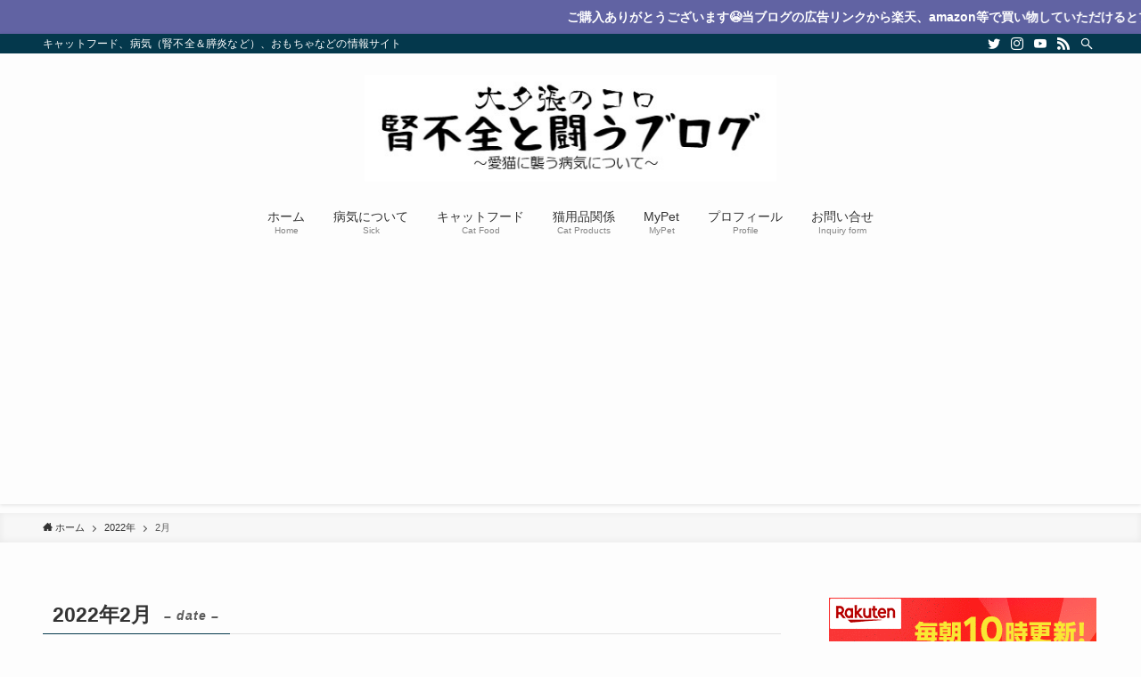

--- FILE ---
content_type: text/html; charset=UTF-8
request_url: https://manyaus.com/2022/02/
body_size: 15979
content:
<!DOCTYPE html>
<html lang="ja" data-loaded="false" data-scrolled="false" data-spmenu="closed">
<head>
<meta charset="utf-8">
<meta name="format-detection" content="telephone=no">
<meta http-equiv="X-UA-Compatible" content="IE=edge">
<meta name="viewport" content="width=device-width, viewport-fit=cover">
<title>2022年2月 | 大夕張山猫と一緒に腎不全と闘うブログ</title>
<meta name='robots' content='max-image-preview:large' />
<link rel='dns-prefetch' href='//www.googletagmanager.com' />
<link rel='dns-prefetch' href='//pagead2.googlesyndication.com' />
<link rel="alternate" type="application/rss+xml" title="大夕張山猫と一緒に腎不全と闘うブログ &raquo; フィード" href="https://manyaus.com/feed/" />
<link rel="alternate" type="application/rss+xml" title="大夕張山猫と一緒に腎不全と闘うブログ &raquo; コメントフィード" href="https://manyaus.com/comments/feed/" />

<!-- SEO SIMPLE PACK 3.6.2 -->
<meta name="robots" content="noindex">
<meta name="description" content="2022年2月の記事一覧ページです。">
<link rel="canonical" href="https://manyaus.com/2022/02/">
<meta property="og:locale" content="ja_JP">
<meta property="og:type" content="website">
<meta property="og:image" content="https://manyaus.com/wp-content/uploads/2021/10/1fce26a763cfad94eef6cc8f77c0fee2-e1635147892661.jpg">
<meta property="og:title" content="2022年2月 | 大夕張山猫と一緒に腎不全と闘うブログ">
<meta property="og:description" content="2022年2月の記事一覧ページです。">
<meta property="og:url" content="https://manyaus.com/2022/02/">
<meta property="og:site_name" content="大夕張山猫と一緒に腎不全と闘うブログ">
<meta name="twitter:card" content="summary_large_image">
<!-- Google Analytics (gtag.js) -->
<script async src="https://www.googletagmanager.com/gtag/js?id=G-1RR2TF6M57"></script>
<script>
	window.dataLayer = window.dataLayer || [];
	function gtag(){dataLayer.push(arguments);}
	gtag("js", new Date());
	gtag("config", "G-1RR2TF6M57");
</script>
	<!-- / SEO SIMPLE PACK -->

<style id='wp-img-auto-sizes-contain-inline-css' type='text/css'>
img:is([sizes=auto i],[sizes^="auto," i]){contain-intrinsic-size:3000px 1500px}
/*# sourceURL=wp-img-auto-sizes-contain-inline-css */
</style>
<style id='wp-block-library-inline-css' type='text/css'>
:root{--wp-block-synced-color:#7a00df;--wp-block-synced-color--rgb:122,0,223;--wp-bound-block-color:var(--wp-block-synced-color);--wp-editor-canvas-background:#ddd;--wp-admin-theme-color:#007cba;--wp-admin-theme-color--rgb:0,124,186;--wp-admin-theme-color-darker-10:#006ba1;--wp-admin-theme-color-darker-10--rgb:0,107,160.5;--wp-admin-theme-color-darker-20:#005a87;--wp-admin-theme-color-darker-20--rgb:0,90,135;--wp-admin-border-width-focus:2px}@media (min-resolution:192dpi){:root{--wp-admin-border-width-focus:1.5px}}.wp-element-button{cursor:pointer}:root .has-very-light-gray-background-color{background-color:#eee}:root .has-very-dark-gray-background-color{background-color:#313131}:root .has-very-light-gray-color{color:#eee}:root .has-very-dark-gray-color{color:#313131}:root .has-vivid-green-cyan-to-vivid-cyan-blue-gradient-background{background:linear-gradient(135deg,#00d084,#0693e3)}:root .has-purple-crush-gradient-background{background:linear-gradient(135deg,#34e2e4,#4721fb 50%,#ab1dfe)}:root .has-hazy-dawn-gradient-background{background:linear-gradient(135deg,#faaca8,#dad0ec)}:root .has-subdued-olive-gradient-background{background:linear-gradient(135deg,#fafae1,#67a671)}:root .has-atomic-cream-gradient-background{background:linear-gradient(135deg,#fdd79a,#004a59)}:root .has-nightshade-gradient-background{background:linear-gradient(135deg,#330968,#31cdcf)}:root .has-midnight-gradient-background{background:linear-gradient(135deg,#020381,#2874fc)}:root{--wp--preset--font-size--normal:16px;--wp--preset--font-size--huge:42px}.has-regular-font-size{font-size:1em}.has-larger-font-size{font-size:2.625em}.has-normal-font-size{font-size:var(--wp--preset--font-size--normal)}.has-huge-font-size{font-size:var(--wp--preset--font-size--huge)}.has-text-align-center{text-align:center}.has-text-align-left{text-align:left}.has-text-align-right{text-align:right}.has-fit-text{white-space:nowrap!important}#end-resizable-editor-section{display:none}.aligncenter{clear:both}.items-justified-left{justify-content:flex-start}.items-justified-center{justify-content:center}.items-justified-right{justify-content:flex-end}.items-justified-space-between{justify-content:space-between}.screen-reader-text{border:0;clip-path:inset(50%);height:1px;margin:-1px;overflow:hidden;padding:0;position:absolute;width:1px;word-wrap:normal!important}.screen-reader-text:focus{background-color:#ddd;clip-path:none;color:#444;display:block;font-size:1em;height:auto;left:5px;line-height:normal;padding:15px 23px 14px;text-decoration:none;top:5px;width:auto;z-index:100000}html :where(.has-border-color){border-style:solid}html :where([style*=border-top-color]){border-top-style:solid}html :where([style*=border-right-color]){border-right-style:solid}html :where([style*=border-bottom-color]){border-bottom-style:solid}html :where([style*=border-left-color]){border-left-style:solid}html :where([style*=border-width]){border-style:solid}html :where([style*=border-top-width]){border-top-style:solid}html :where([style*=border-right-width]){border-right-style:solid}html :where([style*=border-bottom-width]){border-bottom-style:solid}html :where([style*=border-left-width]){border-left-style:solid}html :where(img[class*=wp-image-]){height:auto;max-width:100%}:where(figure){margin:0 0 1em}html :where(.is-position-sticky){--wp-admin--admin-bar--position-offset:var(--wp-admin--admin-bar--height,0px)}@media screen and (max-width:600px){html :where(.is-position-sticky){--wp-admin--admin-bar--position-offset:0px}}

/*# sourceURL=wp-block-library-inline-css */
</style><style id='wp-block-archives-inline-css' type='text/css'>
.wp-block-archives{box-sizing:border-box}.wp-block-archives-dropdown label{display:block}
/*# sourceURL=https://manyaus.com/wp-includes/blocks/archives/style.min.css */
</style>
<style id='wp-block-categories-inline-css' type='text/css'>
.wp-block-categories{box-sizing:border-box}.wp-block-categories.alignleft{margin-right:2em}.wp-block-categories.alignright{margin-left:2em}.wp-block-categories.wp-block-categories-dropdown.aligncenter{text-align:center}.wp-block-categories .wp-block-categories__label{display:block;width:100%}
/*# sourceURL=https://manyaus.com/wp-includes/blocks/categories/style.min.css */
</style>
<style id='wp-block-heading-inline-css' type='text/css'>
h1:where(.wp-block-heading).has-background,h2:where(.wp-block-heading).has-background,h3:where(.wp-block-heading).has-background,h4:where(.wp-block-heading).has-background,h5:where(.wp-block-heading).has-background,h6:where(.wp-block-heading).has-background{padding:1.25em 2.375em}h1.has-text-align-left[style*=writing-mode]:where([style*=vertical-lr]),h1.has-text-align-right[style*=writing-mode]:where([style*=vertical-rl]),h2.has-text-align-left[style*=writing-mode]:where([style*=vertical-lr]),h2.has-text-align-right[style*=writing-mode]:where([style*=vertical-rl]),h3.has-text-align-left[style*=writing-mode]:where([style*=vertical-lr]),h3.has-text-align-right[style*=writing-mode]:where([style*=vertical-rl]),h4.has-text-align-left[style*=writing-mode]:where([style*=vertical-lr]),h4.has-text-align-right[style*=writing-mode]:where([style*=vertical-rl]),h5.has-text-align-left[style*=writing-mode]:where([style*=vertical-lr]),h5.has-text-align-right[style*=writing-mode]:where([style*=vertical-rl]),h6.has-text-align-left[style*=writing-mode]:where([style*=vertical-lr]),h6.has-text-align-right[style*=writing-mode]:where([style*=vertical-rl]){rotate:180deg}
/*# sourceURL=https://manyaus.com/wp-includes/blocks/heading/style.min.css */
</style>
<style id='wp-block-latest-comments-inline-css' type='text/css'>
ol.wp-block-latest-comments{box-sizing:border-box;margin-left:0}:where(.wp-block-latest-comments:not([style*=line-height] .wp-block-latest-comments__comment)){line-height:1.1}:where(.wp-block-latest-comments:not([style*=line-height] .wp-block-latest-comments__comment-excerpt p)){line-height:1.8}.has-dates :where(.wp-block-latest-comments:not([style*=line-height])),.has-excerpts :where(.wp-block-latest-comments:not([style*=line-height])){line-height:1.5}.wp-block-latest-comments .wp-block-latest-comments{padding-left:0}.wp-block-latest-comments__comment{list-style:none;margin-bottom:1em}.has-avatars .wp-block-latest-comments__comment{list-style:none;min-height:2.25em}.has-avatars .wp-block-latest-comments__comment .wp-block-latest-comments__comment-excerpt,.has-avatars .wp-block-latest-comments__comment .wp-block-latest-comments__comment-meta{margin-left:3.25em}.wp-block-latest-comments__comment-excerpt p{font-size:.875em;margin:.36em 0 1.4em}.wp-block-latest-comments__comment-date{display:block;font-size:.75em}.wp-block-latest-comments .avatar,.wp-block-latest-comments__comment-avatar{border-radius:1.5em;display:block;float:left;height:2.5em;margin-right:.75em;width:2.5em}.wp-block-latest-comments[class*=-font-size] a,.wp-block-latest-comments[style*=font-size] a{font-size:inherit}
/*# sourceURL=https://manyaus.com/wp-includes/blocks/latest-comments/style.min.css */
</style>
<style id='wp-block-latest-posts-inline-css' type='text/css'>
.wp-block-latest-posts{box-sizing:border-box}.wp-block-latest-posts.alignleft{margin-right:2em}.wp-block-latest-posts.alignright{margin-left:2em}.wp-block-latest-posts.wp-block-latest-posts__list{list-style:none}.wp-block-latest-posts.wp-block-latest-posts__list li{clear:both;overflow-wrap:break-word}.wp-block-latest-posts.is-grid{display:flex;flex-wrap:wrap}.wp-block-latest-posts.is-grid li{margin:0 1.25em 1.25em 0;width:100%}@media (min-width:600px){.wp-block-latest-posts.columns-2 li{width:calc(50% - .625em)}.wp-block-latest-posts.columns-2 li:nth-child(2n){margin-right:0}.wp-block-latest-posts.columns-3 li{width:calc(33.33333% - .83333em)}.wp-block-latest-posts.columns-3 li:nth-child(3n){margin-right:0}.wp-block-latest-posts.columns-4 li{width:calc(25% - .9375em)}.wp-block-latest-posts.columns-4 li:nth-child(4n){margin-right:0}.wp-block-latest-posts.columns-5 li{width:calc(20% - 1em)}.wp-block-latest-posts.columns-5 li:nth-child(5n){margin-right:0}.wp-block-latest-posts.columns-6 li{width:calc(16.66667% - 1.04167em)}.wp-block-latest-posts.columns-6 li:nth-child(6n){margin-right:0}}:root :where(.wp-block-latest-posts.is-grid){padding:0}:root :where(.wp-block-latest-posts.wp-block-latest-posts__list){padding-left:0}.wp-block-latest-posts__post-author,.wp-block-latest-posts__post-date{display:block;font-size:.8125em}.wp-block-latest-posts__post-excerpt,.wp-block-latest-posts__post-full-content{margin-bottom:1em;margin-top:.5em}.wp-block-latest-posts__featured-image a{display:inline-block}.wp-block-latest-posts__featured-image img{height:auto;max-width:100%;width:auto}.wp-block-latest-posts__featured-image.alignleft{float:left;margin-right:1em}.wp-block-latest-posts__featured-image.alignright{float:right;margin-left:1em}.wp-block-latest-posts__featured-image.aligncenter{margin-bottom:1em;text-align:center}
/*# sourceURL=https://manyaus.com/wp-includes/blocks/latest-posts/style.min.css */
</style>
<style id='wp-block-search-inline-css' type='text/css'>
.wp-block-search__button{margin-left:10px;word-break:normal}.wp-block-search__button.has-icon{line-height:0}.wp-block-search__button svg{height:1.25em;min-height:24px;min-width:24px;width:1.25em;fill:currentColor;vertical-align:text-bottom}:where(.wp-block-search__button){border:1px solid #ccc;padding:6px 10px}.wp-block-search__inside-wrapper{display:flex;flex:auto;flex-wrap:nowrap;max-width:100%}.wp-block-search__label{width:100%}.wp-block-search.wp-block-search__button-only .wp-block-search__button{box-sizing:border-box;display:flex;flex-shrink:0;justify-content:center;margin-left:0;max-width:100%}.wp-block-search.wp-block-search__button-only .wp-block-search__inside-wrapper{min-width:0!important;transition-property:width}.wp-block-search.wp-block-search__button-only .wp-block-search__input{flex-basis:100%;transition-duration:.3s}.wp-block-search.wp-block-search__button-only.wp-block-search__searchfield-hidden,.wp-block-search.wp-block-search__button-only.wp-block-search__searchfield-hidden .wp-block-search__inside-wrapper{overflow:hidden}.wp-block-search.wp-block-search__button-only.wp-block-search__searchfield-hidden .wp-block-search__input{border-left-width:0!important;border-right-width:0!important;flex-basis:0;flex-grow:0;margin:0;min-width:0!important;padding-left:0!important;padding-right:0!important;width:0!important}:where(.wp-block-search__input){appearance:none;border:1px solid #949494;flex-grow:1;font-family:inherit;font-size:inherit;font-style:inherit;font-weight:inherit;letter-spacing:inherit;line-height:inherit;margin-left:0;margin-right:0;min-width:3rem;padding:8px;text-decoration:unset!important;text-transform:inherit}:where(.wp-block-search__button-inside .wp-block-search__inside-wrapper){background-color:#fff;border:1px solid #949494;box-sizing:border-box;padding:4px}:where(.wp-block-search__button-inside .wp-block-search__inside-wrapper) .wp-block-search__input{border:none;border-radius:0;padding:0 4px}:where(.wp-block-search__button-inside .wp-block-search__inside-wrapper) .wp-block-search__input:focus{outline:none}:where(.wp-block-search__button-inside .wp-block-search__inside-wrapper) :where(.wp-block-search__button){padding:4px 8px}.wp-block-search.aligncenter .wp-block-search__inside-wrapper{margin:auto}.wp-block[data-align=right] .wp-block-search.wp-block-search__button-only .wp-block-search__inside-wrapper{float:right}
/*# sourceURL=https://manyaus.com/wp-includes/blocks/search/style.min.css */
</style>
<style id='wp-block-group-inline-css' type='text/css'>
.wp-block-group{box-sizing:border-box}:where(.wp-block-group.wp-block-group-is-layout-constrained){position:relative}
/*# sourceURL=https://manyaus.com/wp-includes/blocks/group/style.min.css */
</style>
<style id='global-styles-inline-css' type='text/css'>
:root{--wp--preset--aspect-ratio--square: 1;--wp--preset--aspect-ratio--4-3: 4/3;--wp--preset--aspect-ratio--3-4: 3/4;--wp--preset--aspect-ratio--3-2: 3/2;--wp--preset--aspect-ratio--2-3: 2/3;--wp--preset--aspect-ratio--16-9: 16/9;--wp--preset--aspect-ratio--9-16: 9/16;--wp--preset--color--black: #000;--wp--preset--color--cyan-bluish-gray: #abb8c3;--wp--preset--color--white: #fff;--wp--preset--color--pale-pink: #f78da7;--wp--preset--color--vivid-red: #cf2e2e;--wp--preset--color--luminous-vivid-orange: #ff6900;--wp--preset--color--luminous-vivid-amber: #fcb900;--wp--preset--color--light-green-cyan: #7bdcb5;--wp--preset--color--vivid-green-cyan: #00d084;--wp--preset--color--pale-cyan-blue: #8ed1fc;--wp--preset--color--vivid-cyan-blue: #0693e3;--wp--preset--color--vivid-purple: #9b51e0;--wp--preset--color--swl-main: var( --color_main );--wp--preset--color--swl-main-thin: var( --color_main_thin );--wp--preset--color--swl-gray: var( --color_gray );--wp--preset--color--swl-deep-01: var(--color_deep01);--wp--preset--color--swl-deep-02: var(--color_deep02);--wp--preset--color--swl-deep-03: var(--color_deep03);--wp--preset--color--swl-deep-04: var(--color_deep04);--wp--preset--color--swl-pale-01: var(--color_pale01);--wp--preset--color--swl-pale-02: var(--color_pale02);--wp--preset--color--swl-pale-03: var(--color_pale03);--wp--preset--color--swl-pale-04: var(--color_pale04);--wp--preset--gradient--vivid-cyan-blue-to-vivid-purple: linear-gradient(135deg,rgb(6,147,227) 0%,rgb(155,81,224) 100%);--wp--preset--gradient--light-green-cyan-to-vivid-green-cyan: linear-gradient(135deg,rgb(122,220,180) 0%,rgb(0,208,130) 100%);--wp--preset--gradient--luminous-vivid-amber-to-luminous-vivid-orange: linear-gradient(135deg,rgb(252,185,0) 0%,rgb(255,105,0) 100%);--wp--preset--gradient--luminous-vivid-orange-to-vivid-red: linear-gradient(135deg,rgb(255,105,0) 0%,rgb(207,46,46) 100%);--wp--preset--gradient--very-light-gray-to-cyan-bluish-gray: linear-gradient(135deg,rgb(238,238,238) 0%,rgb(169,184,195) 100%);--wp--preset--gradient--cool-to-warm-spectrum: linear-gradient(135deg,rgb(74,234,220) 0%,rgb(151,120,209) 20%,rgb(207,42,186) 40%,rgb(238,44,130) 60%,rgb(251,105,98) 80%,rgb(254,248,76) 100%);--wp--preset--gradient--blush-light-purple: linear-gradient(135deg,rgb(255,206,236) 0%,rgb(152,150,240) 100%);--wp--preset--gradient--blush-bordeaux: linear-gradient(135deg,rgb(254,205,165) 0%,rgb(254,45,45) 50%,rgb(107,0,62) 100%);--wp--preset--gradient--luminous-dusk: linear-gradient(135deg,rgb(255,203,112) 0%,rgb(199,81,192) 50%,rgb(65,88,208) 100%);--wp--preset--gradient--pale-ocean: linear-gradient(135deg,rgb(255,245,203) 0%,rgb(182,227,212) 50%,rgb(51,167,181) 100%);--wp--preset--gradient--electric-grass: linear-gradient(135deg,rgb(202,248,128) 0%,rgb(113,206,126) 100%);--wp--preset--gradient--midnight: linear-gradient(135deg,rgb(2,3,129) 0%,rgb(40,116,252) 100%);--wp--preset--font-size--small: 12px;--wp--preset--font-size--medium: 18px;--wp--preset--font-size--large: 20px;--wp--preset--font-size--x-large: 42px;--wp--preset--font-size--xs: 10px;--wp--preset--font-size--huge: 28px;--wp--preset--spacing--20: 0.44rem;--wp--preset--spacing--30: 0.67rem;--wp--preset--spacing--40: 1rem;--wp--preset--spacing--50: 1.5rem;--wp--preset--spacing--60: 2.25rem;--wp--preset--spacing--70: 3.38rem;--wp--preset--spacing--80: 5.06rem;--wp--preset--shadow--natural: 6px 6px 9px rgba(0, 0, 0, 0.2);--wp--preset--shadow--deep: 12px 12px 50px rgba(0, 0, 0, 0.4);--wp--preset--shadow--sharp: 6px 6px 0px rgba(0, 0, 0, 0.2);--wp--preset--shadow--outlined: 6px 6px 0px -3px rgb(255, 255, 255), 6px 6px rgb(0, 0, 0);--wp--preset--shadow--crisp: 6px 6px 0px rgb(0, 0, 0);}:where(.is-layout-flex){gap: 0.5em;}:where(.is-layout-grid){gap: 0.5em;}body .is-layout-flex{display: flex;}.is-layout-flex{flex-wrap: wrap;align-items: center;}.is-layout-flex > :is(*, div){margin: 0;}body .is-layout-grid{display: grid;}.is-layout-grid > :is(*, div){margin: 0;}:where(.wp-block-columns.is-layout-flex){gap: 2em;}:where(.wp-block-columns.is-layout-grid){gap: 2em;}:where(.wp-block-post-template.is-layout-flex){gap: 1.25em;}:where(.wp-block-post-template.is-layout-grid){gap: 1.25em;}.has-black-color{color: var(--wp--preset--color--black) !important;}.has-cyan-bluish-gray-color{color: var(--wp--preset--color--cyan-bluish-gray) !important;}.has-white-color{color: var(--wp--preset--color--white) !important;}.has-pale-pink-color{color: var(--wp--preset--color--pale-pink) !important;}.has-vivid-red-color{color: var(--wp--preset--color--vivid-red) !important;}.has-luminous-vivid-orange-color{color: var(--wp--preset--color--luminous-vivid-orange) !important;}.has-luminous-vivid-amber-color{color: var(--wp--preset--color--luminous-vivid-amber) !important;}.has-light-green-cyan-color{color: var(--wp--preset--color--light-green-cyan) !important;}.has-vivid-green-cyan-color{color: var(--wp--preset--color--vivid-green-cyan) !important;}.has-pale-cyan-blue-color{color: var(--wp--preset--color--pale-cyan-blue) !important;}.has-vivid-cyan-blue-color{color: var(--wp--preset--color--vivid-cyan-blue) !important;}.has-vivid-purple-color{color: var(--wp--preset--color--vivid-purple) !important;}.has-black-background-color{background-color: var(--wp--preset--color--black) !important;}.has-cyan-bluish-gray-background-color{background-color: var(--wp--preset--color--cyan-bluish-gray) !important;}.has-white-background-color{background-color: var(--wp--preset--color--white) !important;}.has-pale-pink-background-color{background-color: var(--wp--preset--color--pale-pink) !important;}.has-vivid-red-background-color{background-color: var(--wp--preset--color--vivid-red) !important;}.has-luminous-vivid-orange-background-color{background-color: var(--wp--preset--color--luminous-vivid-orange) !important;}.has-luminous-vivid-amber-background-color{background-color: var(--wp--preset--color--luminous-vivid-amber) !important;}.has-light-green-cyan-background-color{background-color: var(--wp--preset--color--light-green-cyan) !important;}.has-vivid-green-cyan-background-color{background-color: var(--wp--preset--color--vivid-green-cyan) !important;}.has-pale-cyan-blue-background-color{background-color: var(--wp--preset--color--pale-cyan-blue) !important;}.has-vivid-cyan-blue-background-color{background-color: var(--wp--preset--color--vivid-cyan-blue) !important;}.has-vivid-purple-background-color{background-color: var(--wp--preset--color--vivid-purple) !important;}.has-black-border-color{border-color: var(--wp--preset--color--black) !important;}.has-cyan-bluish-gray-border-color{border-color: var(--wp--preset--color--cyan-bluish-gray) !important;}.has-white-border-color{border-color: var(--wp--preset--color--white) !important;}.has-pale-pink-border-color{border-color: var(--wp--preset--color--pale-pink) !important;}.has-vivid-red-border-color{border-color: var(--wp--preset--color--vivid-red) !important;}.has-luminous-vivid-orange-border-color{border-color: var(--wp--preset--color--luminous-vivid-orange) !important;}.has-luminous-vivid-amber-border-color{border-color: var(--wp--preset--color--luminous-vivid-amber) !important;}.has-light-green-cyan-border-color{border-color: var(--wp--preset--color--light-green-cyan) !important;}.has-vivid-green-cyan-border-color{border-color: var(--wp--preset--color--vivid-green-cyan) !important;}.has-pale-cyan-blue-border-color{border-color: var(--wp--preset--color--pale-cyan-blue) !important;}.has-vivid-cyan-blue-border-color{border-color: var(--wp--preset--color--vivid-cyan-blue) !important;}.has-vivid-purple-border-color{border-color: var(--wp--preset--color--vivid-purple) !important;}.has-vivid-cyan-blue-to-vivid-purple-gradient-background{background: var(--wp--preset--gradient--vivid-cyan-blue-to-vivid-purple) !important;}.has-light-green-cyan-to-vivid-green-cyan-gradient-background{background: var(--wp--preset--gradient--light-green-cyan-to-vivid-green-cyan) !important;}.has-luminous-vivid-amber-to-luminous-vivid-orange-gradient-background{background: var(--wp--preset--gradient--luminous-vivid-amber-to-luminous-vivid-orange) !important;}.has-luminous-vivid-orange-to-vivid-red-gradient-background{background: var(--wp--preset--gradient--luminous-vivid-orange-to-vivid-red) !important;}.has-very-light-gray-to-cyan-bluish-gray-gradient-background{background: var(--wp--preset--gradient--very-light-gray-to-cyan-bluish-gray) !important;}.has-cool-to-warm-spectrum-gradient-background{background: var(--wp--preset--gradient--cool-to-warm-spectrum) !important;}.has-blush-light-purple-gradient-background{background: var(--wp--preset--gradient--blush-light-purple) !important;}.has-blush-bordeaux-gradient-background{background: var(--wp--preset--gradient--blush-bordeaux) !important;}.has-luminous-dusk-gradient-background{background: var(--wp--preset--gradient--luminous-dusk) !important;}.has-pale-ocean-gradient-background{background: var(--wp--preset--gradient--pale-ocean) !important;}.has-electric-grass-gradient-background{background: var(--wp--preset--gradient--electric-grass) !important;}.has-midnight-gradient-background{background: var(--wp--preset--gradient--midnight) !important;}.has-small-font-size{font-size: var(--wp--preset--font-size--small) !important;}.has-medium-font-size{font-size: var(--wp--preset--font-size--medium) !important;}.has-large-font-size{font-size: var(--wp--preset--font-size--large) !important;}.has-x-large-font-size{font-size: var(--wp--preset--font-size--x-large) !important;}
/*# sourceURL=global-styles-inline-css */
</style>

<link rel='stylesheet' id='main_style-css' href='https://manyaus.com/wp-content/themes/swell/assets/css/main.css?ver=2.5.0.6' type='text/css' media='all' />
<style id='classic-theme-styles-inline-css' type='text/css'>
/*! This file is auto-generated */
.wp-block-button__link{color:#fff;background-color:#32373c;border-radius:9999px;box-shadow:none;text-decoration:none;padding:calc(.667em + 2px) calc(1.333em + 2px);font-size:1.125em}.wp-block-file__button{background:#32373c;color:#fff;text-decoration:none}
/*# sourceURL=/wp-includes/css/classic-themes.min.css */
</style>
<style id='akismet-widget-style-inline-css' type='text/css'>

			.a-stats {
				--akismet-color-mid-green: #357b49;
				--akismet-color-white: #fff;
				--akismet-color-light-grey: #f6f7f7;

				max-width: 350px;
				width: auto;
			}

			.a-stats * {
				all: unset;
				box-sizing: border-box;
			}

			.a-stats strong {
				font-weight: 600;
			}

			.a-stats a.a-stats__link,
			.a-stats a.a-stats__link:visited,
			.a-stats a.a-stats__link:active {
				background: var(--akismet-color-mid-green);
				border: none;
				box-shadow: none;
				border-radius: 8px;
				color: var(--akismet-color-white);
				cursor: pointer;
				display: block;
				font-family: -apple-system, BlinkMacSystemFont, 'Segoe UI', 'Roboto', 'Oxygen-Sans', 'Ubuntu', 'Cantarell', 'Helvetica Neue', sans-serif;
				font-weight: 500;
				padding: 12px;
				text-align: center;
				text-decoration: none;
				transition: all 0.2s ease;
			}

			/* Extra specificity to deal with TwentyTwentyOne focus style */
			.widget .a-stats a.a-stats__link:focus {
				background: var(--akismet-color-mid-green);
				color: var(--akismet-color-white);
				text-decoration: none;
			}

			.a-stats a.a-stats__link:hover {
				filter: brightness(110%);
				box-shadow: 0 4px 12px rgba(0, 0, 0, 0.06), 0 0 2px rgba(0, 0, 0, 0.16);
			}

			.a-stats .count {
				color: var(--akismet-color-white);
				display: block;
				font-size: 1.5em;
				line-height: 1.4;
				padding: 0 13px;
				white-space: nowrap;
			}
		
/*# sourceURL=akismet-widget-style-inline-css */
</style>
<link rel='stylesheet' id='tablepress-default-css' href='https://manyaus.com/wp-content/plugins/tablepress/css/build/default.css?ver=3.1.3' type='text/css' media='all' />

<style id="swell_custom_front_style">:root{--color_main:#04384c;--color_text:#333;--color_link:#39a0ff;--color_border:rgba(200,200,200,.5);--color_gray:rgba(200,200,200,.15);--color_htag:#04384c;--color_bg:#fdfdfd;--color_gradient1:#d8ffff;--color_gradient2:#87e7ff;--color_main_thin:rgba(5, 70, 95, 0.05 );--color_main_dark:rgba(3, 42, 57, 1 );--color_list_check:#04384c;--color_list_num:#04384c;--color_list_good:#86dd7b;--color_list_bad:#f36060;--color_faq_q:#d55656;--color_faq_a:#6599b7;--color_capbox_01:#f59b5f;--color_capbox_01_bg:#fff8eb;--color_capbox_02:#5fb9f5;--color_capbox_02_bg:#edf5ff;--color_capbox_03:#2fcd90;--color_capbox_03_bg:#eafaf2;--color_icon_good:#3cd250;--color_icon_good_bg:#ecffe9;--color_icon_bad:#4b73eb;--color_icon_bad_bg:#eafaff;--color_icon_info:#f578b4;--color_icon_info_bg:#fff0fa;--color_icon_announce:#ffa537;--color_icon_announce_bg:#fff5f0;--color_icon_pen:#7a7a7a;--color_icon_pen_bg:#f7f7f7;--color_icon_book:#787364;--color_icon_book_bg:#f8f6ef;--color_icon_point:#ffa639;--color_icon_check:#86d67c;--color_icon_batsu:#f36060;--color_icon_hatena:#5295cc;--color_icon_caution:#f7da38;--color_icon_memo:#84878a;--color_btn_red:#f74a4a;--color_btn_blue:#338df4;--color_btn_green:#62d847;--color_btn_blue_dark:rgba(38, 106, 183, 1 );--color_btn_red_dark:rgba(185, 56, 56, 1 );--color_btn_green_dark:rgba(74, 162, 53, 1 );--color_deep01:#e44141;--color_deep02:#3d79d5;--color_deep03:#63a84d;--color_deep04:#f09f4d;--color_pale01:#fff2f0;--color_pale02:#f3f8fd;--color_pale03:#f1f9ee;--color_pale04:#fdf9ee;--color_mark_blue:#b7e3ff;--color_mark_green:#bdf9c3;--color_mark_yellow:#fcf69f;--color_mark_orange:#ffddbc;--border01:solid 1px var(--color_main);--border02:double 4px var(--color_main);--border03:dashed 2px var(--color_border);--border04:solid 4px var(--color_gray);--card_posts_thumb_ratio:56.25%;--list_posts_thumb_ratio:61.8%;--big_posts_thumb_ratio:56.25%;--thumb_posts_thumb_ratio:61.8%;--color_header_bg:#fdfdfd;--color_header_text:#333;--color_footer_bg:#fdfdfd;--color_footer_text:#333;--color_fbm_text:#333;--color_fbm_bg:#fff;--fbm_opacity:0.9;--fix_header_opacity:1;--container_size:1296px;--article_size:944px;--color_content_bg:#fdfdfd;--logo_size_sp:60px;--logo_size_pc:120px;--logo_size_pcfix:32px;}.is-style-btn_normal a{border-radius:80px}.is-style-btn_solid a{border-radius:80px}.is-style-btn_shiny a{border-radius:80px}.is-style-btn_line a{border-radius:80px}.post_content blockquote{padding:1.5em 2em 1.5em 3em}.post_content blockquote::before{content:"";display:block;width:5px;height:calc(100% - 3em);top:1.5em;left:1.5em;border-left:solid 1px rgba(180,180,180,.75);border-right:solid 1px rgba(180,180,180,.75);}.mark_blue{background:-webkit-linear-gradient(transparent 64%,var(--color_mark_blue) 0%);background:linear-gradient(transparent 64%,var(--color_mark_blue) 0%)}.mark_green{background:-webkit-linear-gradient(transparent 64%,var(--color_mark_green) 0%);background:linear-gradient(transparent 64%,var(--color_mark_green) 0%)}.mark_yellow{background:-webkit-linear-gradient(transparent 64%,var(--color_mark_yellow) 0%);background:linear-gradient(transparent 64%,var(--color_mark_yellow) 0%)}.mark_orange{background:-webkit-linear-gradient(transparent 64%,var(--color_mark_orange) 0%);background:linear-gradient(transparent 64%,var(--color_mark_orange) 0%)}[class*="is-style-icon_"]{color:#333;border-width:0}[class*="is-style-big_icon_"]{position:relative;padding:2em 1.5em 1.5em;border-width:2px;border-style:solid}[data-col="gray"] .c-balloon__text{background:#f7f7f7;border-color:#ccc}[data-col="gray"] .c-balloon__before{border-right-color:#f7f7f7}[data-col="green"] .c-balloon__text{background:#d1f8c2;border-color:#9ddd93}[data-col="green"] .c-balloon__before{border-right-color:#d1f8c2}[data-col="blue"] .c-balloon__text{background:#e2f6ff;border-color:#93d2f0}[data-col="blue"] .c-balloon__before{border-right-color:#e2f6ff}[data-col="red"] .c-balloon__text{background:#ffebeb;border-color:#f48789}[data-col="red"] .c-balloon__before{border-right-color:#ffebeb}[data-col="yellow"] .c-balloon__text{background:#f9f7d2;border-color:#fbe593}[data-col="yellow"] .c-balloon__before{border-right-color:#f9f7d2}.-type-list2 .p-postList__body::after,.-type-big .p-postList__body::after{content: "READ MORE »";}.c-postThumb__cat{background-color:#04384c;color:#fff;background-image: repeating-linear-gradient(-45deg,rgba(255,255,255,.1),rgba(255,255,255,.1) 6px,transparent 6px,transparent 12px)}.post_content h2{border-left:solid 6px var(--color_htag);padding:.5em 0 .5em 16px}.post_content h2::before{position:absolute;display:block;pointer-events:none}.post_content h3{padding:0 .5em .5em}.post_content h3::before{content:"";width:100%;height:2px;background: repeating-linear-gradient(90deg, var(--color_htag) 0%, var(--color_htag) 20%, rgba(6, 84, 114, 0.2 ) 90%, rgba(6, 84, 114, 0.2 ) 100%)}.post_content h4{padding:0 0 0 16px;border-left:solid 2px var(--color_htag)}body{font-weight:500;font-family:"游ゴシック体", "Yu Gothic", YuGothic, "Hiragino Kaku Gothic ProN", "Hiragino Sans", Meiryo, sans-serif}.l-header{box-shadow: 0 1px 4px rgba(0,0,0,.12)}.l-header__bar{color:#fff;background:var(--color_main)}.l-header__menuBtn{order:1}.l-header__customBtn{order:3}.c-gnav a::after{background:var(--color_main);width:100%;height:2px;transform:scaleX(0)}.p-spHeadMenu .menu-item.-current{border-bottom-color:var(--color_main)}.c-gnav > li:hover > a::after,.c-gnav > .-current > a::after{transform: scaleX(1)}.c-gnav .sub-menu{color:#333;background:#fff}.c-infoBar{color:#fff;background-color:#6163a3}.c-infoBar__text{font-size:3.4vw}.c-infoBar__btn{background-color:#04384c !important}.c-secTitle{border-left:solid 2px var(--color_main);padding:0em .75em}.l-topTitleArea.c-filterLayer::before{background-color:#000;opacity:0.2;content:""}.c-shareBtns__item:not(:last-child){margin-right:4px}.c-shareBtns__btn{padding:8px 0}.page.-index-off .w-beforeToc{display:none}#main_content .post_content,#lp-content .post_content{font-size:4vw}#pagetop{border-radius:50%}.c-widget__title.-spmenu{padding:.5em .75em;background:var(--color_main);color:#fff;}.c-widget__title.-footer{padding:.5em}.c-widget__title.-footer::before{content:"";bottom:0;left:0;width:40%;z-index:1;background:var(--color_main)}.c-widget__title.-footer::after{content:"";bottom:0;left:0;width:100%;background:var(--color_border)}.p-spMenu{color:#333}.p-spMenu__inner::before{background:#fdfdfd;opacity:1}.p-spMenu__overlay{background:#000;opacity:0.6}[class*="page-numbers"]{color:var(--color_main);border: solid 1px var(--color_main)}@media screen and (min-width: 960px){:root{}.c-widget__title.-side{padding:.5em}.c-widget__title.-side::before{content:"";bottom:0;left:0;width:40%;z-index:1;background:var(--color_main)}.c-widget__title.-side::after{content:"";bottom:0;left:0;width:100%;background:var(--color_border)}}@media screen and (max-width: 959px){:root{}.l-header__logo{order:2;text-align:center}.c-widget__title.-side{padding:.5em}.c-widget__title.-side::before{content:"";bottom:0;left:0;width:40%;z-index:1;background:var(--color_main)}.c-widget__title.-side::after{content:"";bottom:0;left:0;width:100%;background:var(--color_border)}}@media screen and (min-width: 600px){:root{}.c-infoBar__text{font-size:14px}#main_content .post_content,#lp-content .post_content{font-size:16px}}@media screen and (max-width: 599px){:root{}}@media (min-width:960px){.-parallel .l-header__inner{display:flex;flex-wrap:wrap;max-width:100%;padding-right:0;padding-left:0}.-parallel .l-header__logo{width:100%;text-align:center}.-parallel .l-header__logo .c-catchphrase{margin-top:16px;font-size:12px;line-height:1}.-parallel .l-header__gnav{width:100%}.-parallel .l-header__gnav .c-gnav{justify-content:center}.-parallel .l-header__gnav .c-gnav>li>a{padding:16px 16px}.-parallel .c-headLogo.-txt{justify-content:center}.-parallel .w-header{justify-content:center;margin-top:8px;margin-bottom:8px}.-parallel-bottom .l-header__inner{padding-top:8px}.-parallel-bottom .l-header__logo{order:1;padding:16px 0 16px}.-parallel-bottom .w-header{order:2}.-parallel-bottom .l-header__gnav{order:3}.-parallel-top .l-header__inner{padding-bottom:8px}.-parallel-top .l-header__gnav{order:1}.-parallel-top .l-header__logo{order:2;padding:16px 0 16px}.-parallel-top .w-header{order:3}.l-header.-parallel .w-header{width:100%}}.c-submenuToggleBtn::after{position:absolute;top:0;left:0;z-index:0;width:100%;height:100%;content:""}.c-submenuToggleBtn{position:absolute;top:50%;right:8px;z-index:1;display:block;width:2em;height:2em;line-height:2;text-align:center;-webkit-transform:translateY(-50%);transform:translateY(-50%);cursor:pointer}.c-submenuToggleBtn::before{display:inline-block;font-size:14px;font-family:icomoon;transition:-webkit-transform .25s;transition:transform .25s;transition:transform .25s,-webkit-transform .25s;content:"\e910"}.c-submenuToggleBtn::after{border:solid 1px currentColor;opacity:.15;transition:background-color .25s}.c-submenuToggleBtn.is-opened::before{-webkit-transform:rotate(-180deg);transform:rotate(-180deg)}.c-gnav .sub-menu a,.c-spnav a,.widget_categories a,.widget_nav_menu a,.widget_pages a,.wp-block-categories a{position:relative}.c-gnav .sub-menu a:not(:last-child),.c-spnav a:not(:last-child),.widget_categories a:not(:last-child),.widget_nav_menu a:not(:last-child),.widget_pages a:not(:last-child),.wp-block-categories a:not(:last-child){padding-right:40px}.c-gnav .sub-menu .sub-menu,.c-spnav .sub-menu,.widget_categories .children,.widget_nav_menu .sub-menu,.widget_pages .children,.wp-block-categories .children{position:relative;height:0;margin:0;overflow:hidden;opacity:0;transition:.25s}.c-gnav .sub-menu .is-opened.sub-menu,.c-spnav .is-opened.sub-menu,.widget_categories .is-opened.children,.widget_nav_menu .is-opened.sub-menu,.widget_pages .is-opened.children,.wp-block-categories .is-opened.children{height:auto;visibility:visible;opacity:1}.c-gnav .sub-menu .sub-menu a,.c-spnav .sub-menu a,.widget_categories .children a,.widget_nav_menu .sub-menu a,.widget_pages .children a,.wp-block-categories .children a{padding-left:1.5em}.c-gnav .sub-menu .sub-menu ul a,.c-spnav .sub-menu ul a,.widget_categories .children ul a,.widget_nav_menu .sub-menu ul a,.widget_pages .children ul a,.wp-block-categories .children ul a{padding-left:2.25em}.c-gnav .sub-menu .sub-menu{box-shadow:none}.c-spnav .sub-menu a{padding-left:1.25em;font-size:.95em}@media (min-width:600px){.c-submenuToggleBtn{width:28px;height:28px;line-height:28px;transition:background-color .25s}}@media (min-width:960px){.c-submenuToggleBtn:hover::after{background-color:currentColor}.c-gnav .sub-menu .sub-menu a,.c-spnav .sub-menu a,.widget_categories .children a,.widget_nav_menu .sub-menu a,.widget_pages .children a,.wp-block-categories .children a{font-size:.9em}}.c-infoBar{position:relative;width:100%;overflow:hidden}.c-infoBar.-bg-stripe::before{display:block;background-image:repeating-linear-gradient(-45deg,#fff 0 6px,transparent 6px 12px);opacity:.1;content:""}.c-infoBar__link{position:relative;z-index:0;display:block;color:inherit}.c-infoBar__text{position:relative;z-index:1;display:block;padding:8px 0;color:inherit;font-weight:700}.c-infoBar__text.-flow-on{white-space:nowrap;text-align:left;-webkit-transform:translateX(100%);transform:translateX(100%);-webkit-animation:flowing_text 12s linear infinite;animation:flowing_text 12s linear infinite;-webkit-animation-duration:12s;animation-duration:12s}.c-infoBar__text.-flow-off{display:flex;flex-wrap:wrap;align-items:center;justify-content:center;text-align:center}@media (min-width:960px){.c-infoBar__text.-flow-on{-webkit-animation-duration:20s;animation-duration:20s}}</style>
<link rel="https://api.w.org/" href="https://manyaus.com/wp-json/" /><meta name="generator" content="Site Kit by Google 1.168.0" />
<!-- Site Kit が追加した Google AdSense メタタグ -->
<meta name="google-adsense-platform-account" content="ca-host-pub-2644536267352236">
<meta name="google-adsense-platform-domain" content="sitekit.withgoogle.com">
<!-- Site Kit が追加した End Google AdSense メタタグ -->

<!-- Google AdSense スニペット (Site Kit が追加) -->
<script type="text/javascript" async="async" src="https://pagead2.googlesyndication.com/pagead/js/adsbygoogle.js?client=ca-pub-2296941677654800&amp;host=ca-host-pub-2644536267352236" crossorigin="anonymous"></script>

<!-- (ここまで) Google AdSense スニペット (Site Kit が追加) -->

<style id="swell_custom_css"></style>
<script async src="https://pagead2.googlesyndication.com/pagead/js/adsbygoogle.js?client=ca-pub-2296941677654800"
     crossorigin="anonymous"></script>
</head>
<body>
<div id="body_wrap" class="archive date wp-theme-swell -body-solid -index-off -sidebar-on -frame-off" >
<div id="sp_menu" class="p-spMenu -left">
	<div class="p-spMenu__inner">
		<div class="p-spMenu__closeBtn">
			<div class="c-iconBtn -menuBtn" data-onclick="toggleMenu" aria-label="メニューを閉じる">
				<i class="c-iconBtn__icon icon-close-thin"></i>
			</div>
		</div>
		<div class="p-spMenu__body">
			<div class="c-widget__title -spmenu">
				MENU			</div>
			<div class="p-spMenu__nav">
				<ul class="c-spnav"><li class="menu-item menu-item-type-custom menu-item-object-custom menu-item-home menu-item-113"><a href="https://manyaus.com/">ホーム<span class="c-smallNavTitle desc">Home</span></a></li>
<li class="menu-item menu-item-type-taxonomy menu-item-object-category menu-item-has-children menu-item-233"><a href="https://manyaus.com/category/sick/">病気について<span class="c-smallNavTitle desc">Sick</span><span class="c-submenuToggleBtn" data-onclick="toggleSubmenu"></span></a>
<ul class="sub-menu">
	<li class="menu-item menu-item-type-taxonomy menu-item-object-category menu-item-234"><a href="https://manyaus.com/category/sick/jinfuzen/">腎不全</a></li>
	<li class="menu-item menu-item-type-taxonomy menu-item-object-category menu-item-235"><a href="https://manyaus.com/category/sick/suien/">膵炎</a></li>
	<li class="menu-item menu-item-type-taxonomy menu-item-object-category menu-item-481"><a href="https://manyaus.com/category/sick/bien/">鼻炎</a></li>
	<li class="menu-item menu-item-type-taxonomy menu-item-object-category menu-item-495"><a href="https://manyaus.com/category/sick/supplement/">サプリメント</a></li>
</ul>
</li>
<li class="menu-item menu-item-type-taxonomy menu-item-object-category menu-item-has-children menu-item-158"><a href="https://manyaus.com/category/catfood/">キャットフード<span class="c-smallNavTitle desc">Cat Food</span><span class="c-submenuToggleBtn" data-onclick="toggleSubmenu"></span></a>
<ul class="sub-menu">
	<li class="menu-item menu-item-type-taxonomy menu-item-object-category menu-item-261"><a href="https://manyaus.com/category/catfood/eat/">実食してみた</a></li>
	<li class="menu-item menu-item-type-taxonomy menu-item-object-category menu-item-649"><a href="https://manyaus.com/category/catfood/junsearchdry/">準療養食探し（ドライ）</a></li>
	<li class="menu-item menu-item-type-taxonomy menu-item-object-category menu-item-650"><a href="https://manyaus.com/category/catfood/junsearchwet/">準療養食探し（ウェット）</a></li>
</ul>
</li>
<li class="menu-item menu-item-type-taxonomy menu-item-object-category menu-item-has-children menu-item-120"><a href="https://manyaus.com/category/cat-products/">猫用品関係<span class="c-smallNavTitle desc">Cat Products</span><span class="c-submenuToggleBtn" data-onclick="toggleSubmenu"></span></a>
<ul class="sub-menu">
	<li class="menu-item menu-item-type-taxonomy menu-item-object-category menu-item-121"><a href="https://manyaus.com/category/cat-products/cat-toys/">おもちゃ<span class="c-smallNavTitle desc">Cat toys</span></a></li>
	<li class="menu-item menu-item-type-taxonomy menu-item-object-category menu-item-534"><a href="https://manyaus.com/category/cat-products/others/">その他</a></li>
</ul>
</li>
<li class="menu-item menu-item-type-taxonomy menu-item-object-category menu-item-has-children menu-item-929"><a href="https://manyaus.com/category/mypet/">MyPet<span class="c-smallNavTitle desc">MyPet</span><span class="c-submenuToggleBtn" data-onclick="toggleSubmenu"></span></a>
<ul class="sub-menu">
	<li class="menu-item menu-item-type-taxonomy menu-item-object-category menu-item-930"><a href="https://manyaus.com/category/mypet/mypet-mypet/">mypet</a></li>
</ul>
</li>
<li class="menu-item menu-item-type-taxonomy menu-item-object-category menu-item-has-children menu-item-116"><a href="https://manyaus.com/category/profile/">プロフィール<span class="c-smallNavTitle desc">Profile</span><span class="c-submenuToggleBtn" data-onclick="toggleSubmenu"></span></a>
<ul class="sub-menu">
	<li class="menu-item menu-item-type-taxonomy menu-item-object-category menu-item-119"><a href="https://manyaus.com/category/profile/coro/">大夕張のコロ</a></li>
	<li class="menu-item menu-item-type-taxonomy menu-item-object-category menu-item-117"><a href="https://manyaus.com/category/profile/manyaus/">自己紹介</a></li>
	<li class="menu-item menu-item-type-post_type menu-item-object-page menu-item-privacy-policy menu-item-410"><a rel="privacy-policy" href="https://manyaus.com/privacy-policy/">プライバシーポリシー</a></li>
</ul>
</li>
<li class="menu-item menu-item-type-post_type menu-item-object-page menu-item-387"><a href="https://manyaus.com/inquiryform/">お問い合せ<span class="c-smallNavTitle desc">Inquiry form</span></a></li>
</ul>			</div>
					</div>
	</div>
	<div class="p-spMenu__overlay c-overlay" data-onclick="toggleMenu"></div>
</div>
<div class="c-infoBar -bg-no_effect">
			<span class="c-infoBar__text -flow-on">ご購入ありがとうございます😭当ブログの広告リンクから楽天、amazon等で買い物していただけるとブログ運営に非常に助かります。引き続きご協力をお願い致します。</span>
	</div>
<header id="header" class="l-header -parallel -parallel-bottom" data-spfix="1">
		<div class="l-header__bar">
		<div class="l-header__barInner l-container">
			<div class="c-catchphrase">キャットフード、病気（腎不全＆膵炎など）、おもちゃなどの情報サイト</div><ul class="c-iconList">
						<li class="c-iconList__item -twitter">
						<a href="https://twitter.com/aliasmanyaus" target="_blank" rel="noopener" class="c-iconList__link u-fz-14 hov-flash" aria-label="twitter">
							<i class="c-iconList__icon icon-twitter" role="presentation"></i>
						</a>
					</li>
									<li class="c-iconList__item -instagram">
						<a href="https://www.instagram.com/aliasmanyaus/?hl=ja" target="_blank" rel="noopener" class="c-iconList__link u-fz-14 hov-flash" aria-label="instagram">
							<i class="c-iconList__icon icon-instagram" role="presentation"></i>
						</a>
					</li>
									<li class="c-iconList__item -youtube">
						<a href="https://www.youtube.com/channel/UCTbFA6gYSq3P6GCqn9hA9Yw" target="_blank" rel="noopener" class="c-iconList__link u-fz-14 hov-flash" aria-label="youtube">
							<i class="c-iconList__icon icon-youtube" role="presentation"></i>
						</a>
					</li>
									<li class="c-iconList__item -rss">
						<a href="https://manyaus.com/feed/" target="_blank" rel="noopener" class="c-iconList__link u-fz-14 hov-flash" aria-label="rss">
							<i class="c-iconList__icon icon-rss" role="presentation"></i>
						</a>
					</li>
									<li class="c-iconList__item -search">
						<button class="c-iconList__link u-fz-14 hov-flash" data-onclick="toggleSearch" aria-label="検索">
							<i class="c-iconList__icon icon-search" role="presentation"></i>
						</button>
					</li>
				</ul>
		</div>
	</div>
	<div class="l-header__inner l-container">
		<div class="l-header__logo">
			<div class="c-headLogo -img"><a href="https://manyaus.com/" title="大夕張山猫と一緒に腎不全と闘うブログ" class="c-headLogo__link" rel="home"><img width="485" height="126"  src="https://manyaus.com/wp-content/uploads/2021/10/807272687e33223cb68344cf3b5995df.jpg" alt="大夕張山猫と一緒に腎不全と闘うブログ" class="c-headLogo__img" srcset="https://manyaus.com/wp-content/uploads/2021/10/807272687e33223cb68344cf3b5995df.jpg 485w, https://manyaus.com/wp-content/uploads/2021/10/807272687e33223cb68344cf3b5995df-300x78.jpg 300w" sizes="(max-width: 959px) 50vw, 800px" loading="eager" ></a></div>					</div>
		<nav id="gnav" class="l-header__gnav c-gnavWrap">
					<ul class="c-gnav">
			<li class="menu-item menu-item-type-custom menu-item-object-custom menu-item-home menu-item-113"><a href="https://manyaus.com/"><span class="ttl">ホーム</span><span class="c-smallNavTitle desc">Home</span></a></li>
<li class="menu-item menu-item-type-taxonomy menu-item-object-category menu-item-has-children menu-item-233"><a href="https://manyaus.com/category/sick/"><span class="ttl">病気について</span><span class="c-smallNavTitle desc">Sick</span><span class="c-submenuToggleBtn" data-onclick="toggleSubmenu"></span></a>
<ul class="sub-menu">
	<li class="menu-item menu-item-type-taxonomy menu-item-object-category menu-item-234"><a href="https://manyaus.com/category/sick/jinfuzen/"><span class="ttl">腎不全</span></a></li>
	<li class="menu-item menu-item-type-taxonomy menu-item-object-category menu-item-235"><a href="https://manyaus.com/category/sick/suien/"><span class="ttl">膵炎</span></a></li>
	<li class="menu-item menu-item-type-taxonomy menu-item-object-category menu-item-481"><a href="https://manyaus.com/category/sick/bien/"><span class="ttl">鼻炎</span></a></li>
	<li class="menu-item menu-item-type-taxonomy menu-item-object-category menu-item-495"><a href="https://manyaus.com/category/sick/supplement/"><span class="ttl">サプリメント</span></a></li>
</ul>
</li>
<li class="menu-item menu-item-type-taxonomy menu-item-object-category menu-item-has-children menu-item-158"><a href="https://manyaus.com/category/catfood/"><span class="ttl">キャットフード</span><span class="c-smallNavTitle desc">Cat Food</span><span class="c-submenuToggleBtn" data-onclick="toggleSubmenu"></span></a>
<ul class="sub-menu">
	<li class="menu-item menu-item-type-taxonomy menu-item-object-category menu-item-261"><a href="https://manyaus.com/category/catfood/eat/"><span class="ttl">実食してみた</span></a></li>
	<li class="menu-item menu-item-type-taxonomy menu-item-object-category menu-item-649"><a href="https://manyaus.com/category/catfood/junsearchdry/"><span class="ttl">準療養食探し（ドライ）</span></a></li>
	<li class="menu-item menu-item-type-taxonomy menu-item-object-category menu-item-650"><a href="https://manyaus.com/category/catfood/junsearchwet/"><span class="ttl">準療養食探し（ウェット）</span></a></li>
</ul>
</li>
<li class="menu-item menu-item-type-taxonomy menu-item-object-category menu-item-has-children menu-item-120"><a href="https://manyaus.com/category/cat-products/"><span class="ttl">猫用品関係</span><span class="c-smallNavTitle desc">Cat Products</span><span class="c-submenuToggleBtn" data-onclick="toggleSubmenu"></span></a>
<ul class="sub-menu">
	<li class="menu-item menu-item-type-taxonomy menu-item-object-category menu-item-121"><a href="https://manyaus.com/category/cat-products/cat-toys/"><span class="ttl">おもちゃ</span><span class="c-smallNavTitle desc">Cat toys</span></a></li>
	<li class="menu-item menu-item-type-taxonomy menu-item-object-category menu-item-534"><a href="https://manyaus.com/category/cat-products/others/"><span class="ttl">その他</span></a></li>
</ul>
</li>
<li class="menu-item menu-item-type-taxonomy menu-item-object-category menu-item-has-children menu-item-929"><a href="https://manyaus.com/category/mypet/"><span class="ttl">MyPet</span><span class="c-smallNavTitle desc">MyPet</span><span class="c-submenuToggleBtn" data-onclick="toggleSubmenu"></span></a>
<ul class="sub-menu">
	<li class="menu-item menu-item-type-taxonomy menu-item-object-category menu-item-930"><a href="https://manyaus.com/category/mypet/mypet-mypet/"><span class="ttl">mypet</span></a></li>
</ul>
</li>
<li class="menu-item menu-item-type-taxonomy menu-item-object-category menu-item-has-children menu-item-116"><a href="https://manyaus.com/category/profile/"><span class="ttl">プロフィール</span><span class="c-smallNavTitle desc">Profile</span><span class="c-submenuToggleBtn" data-onclick="toggleSubmenu"></span></a>
<ul class="sub-menu">
	<li class="menu-item menu-item-type-taxonomy menu-item-object-category menu-item-119"><a href="https://manyaus.com/category/profile/coro/"><span class="ttl">大夕張のコロ</span></a></li>
	<li class="menu-item menu-item-type-taxonomy menu-item-object-category menu-item-117"><a href="https://manyaus.com/category/profile/manyaus/"><span class="ttl">自己紹介</span></a></li>
	<li class="menu-item menu-item-type-post_type menu-item-object-page menu-item-privacy-policy menu-item-410"><a rel="privacy-policy" href="https://manyaus.com/privacy-policy/"><span class="ttl">プライバシーポリシー</span></a></li>
</ul>
</li>
<li class="menu-item menu-item-type-post_type menu-item-object-page menu-item-387"><a href="https://manyaus.com/inquiryform/"><span class="ttl">お問い合せ</span><span class="c-smallNavTitle desc">Inquiry form</span></a></li>
					</ul>
			</nav>
				<div class="l-header__customBtn sp_">
			<div class="c-iconBtn" data-onclick="toggleSearch" role="button" aria-label="検索ボタン">
			<i class="c-iconBtn__icon icon-search"></i>
					</div>
	</div>
<div class="l-header__menuBtn sp_">
	<div class="c-iconBtn -menuBtn" data-onclick="toggleMenu" role="button" aria-label="メニューボタン">
		<i class="c-iconBtn__icon icon-menu-thin"></i>
			</div>
</div>
	</div>
	<div class="l-header__spNav swiper-container" data-loop="0">
	<ul class="p-spHeadMenu swiper-wrapper">
		<li class="menu-item menu-item-type-custom menu-item-object-custom menu-item-home menu-item-113 swiper-slide"><a href="https://manyaus.com/"><span>ホーム</span></a></li>
<li class="menu-item menu-item-type-taxonomy menu-item-object-category menu-item-233 swiper-slide"><a href="https://manyaus.com/category/sick/"><span>病気について</span></a></li>
<li class="menu-item menu-item-type-taxonomy menu-item-object-category menu-item-158 swiper-slide"><a href="https://manyaus.com/category/catfood/"><span>キャットフード</span></a></li>
<li class="menu-item menu-item-type-taxonomy menu-item-object-category menu-item-120 swiper-slide"><a href="https://manyaus.com/category/cat-products/"><span>猫用品関係</span></a></li>
<li class="menu-item menu-item-type-taxonomy menu-item-object-category menu-item-929 swiper-slide"><a href="https://manyaus.com/category/mypet/"><span>MyPet</span></a></li>
<li class="menu-item menu-item-type-taxonomy menu-item-object-category menu-item-116 swiper-slide"><a href="https://manyaus.com/category/profile/"><span>プロフィール</span></a></li>
<li class="menu-item menu-item-type-post_type menu-item-object-page menu-item-387 swiper-slide"><a href="https://manyaus.com/inquiryform/"><span>お問い合せ</span></a></li>
	</ul>
</div>
</header>
<div id="fix_header" class="l-fixHeader -parallel -parallel-bottom">
	<div class="l-fixHeader__inner l-container">
		<div class="l-fixHeader__logo">
			<div class="c-headLogo -img"><a href="https://manyaus.com/" title="大夕張山猫と一緒に腎不全と闘うブログ" class="c-headLogo__link" rel="home"><img width="485" height="126"  src="https://manyaus.com/wp-content/uploads/2021/10/807272687e33223cb68344cf3b5995df.jpg" alt="大夕張山猫と一緒に腎不全と闘うブログ" class="c-headLogo__img" srcset="https://manyaus.com/wp-content/uploads/2021/10/807272687e33223cb68344cf3b5995df.jpg 485w, https://manyaus.com/wp-content/uploads/2021/10/807272687e33223cb68344cf3b5995df-300x78.jpg 300w" sizes="(max-width: 959px) 50vw, 800px" loading="eager" ></a></div>		</div>
		<div class="l-fixHeader__gnav c-gnavWrap">
					<ul class="c-gnav">
			<li class="menu-item menu-item-type-custom menu-item-object-custom menu-item-home menu-item-113"><a href="https://manyaus.com/"><span class="ttl">ホーム</span><span class="c-smallNavTitle desc">Home</span></a></li>
<li class="menu-item menu-item-type-taxonomy menu-item-object-category menu-item-has-children menu-item-233"><a href="https://manyaus.com/category/sick/"><span class="ttl">病気について</span><span class="c-smallNavTitle desc">Sick</span><span class="c-submenuToggleBtn" data-onclick="toggleSubmenu"></span></a>
<ul class="sub-menu">
	<li class="menu-item menu-item-type-taxonomy menu-item-object-category menu-item-234"><a href="https://manyaus.com/category/sick/jinfuzen/"><span class="ttl">腎不全</span></a></li>
	<li class="menu-item menu-item-type-taxonomy menu-item-object-category menu-item-235"><a href="https://manyaus.com/category/sick/suien/"><span class="ttl">膵炎</span></a></li>
	<li class="menu-item menu-item-type-taxonomy menu-item-object-category menu-item-481"><a href="https://manyaus.com/category/sick/bien/"><span class="ttl">鼻炎</span></a></li>
	<li class="menu-item menu-item-type-taxonomy menu-item-object-category menu-item-495"><a href="https://manyaus.com/category/sick/supplement/"><span class="ttl">サプリメント</span></a></li>
</ul>
</li>
<li class="menu-item menu-item-type-taxonomy menu-item-object-category menu-item-has-children menu-item-158"><a href="https://manyaus.com/category/catfood/"><span class="ttl">キャットフード</span><span class="c-smallNavTitle desc">Cat Food</span><span class="c-submenuToggleBtn" data-onclick="toggleSubmenu"></span></a>
<ul class="sub-menu">
	<li class="menu-item menu-item-type-taxonomy menu-item-object-category menu-item-261"><a href="https://manyaus.com/category/catfood/eat/"><span class="ttl">実食してみた</span></a></li>
	<li class="menu-item menu-item-type-taxonomy menu-item-object-category menu-item-649"><a href="https://manyaus.com/category/catfood/junsearchdry/"><span class="ttl">準療養食探し（ドライ）</span></a></li>
	<li class="menu-item menu-item-type-taxonomy menu-item-object-category menu-item-650"><a href="https://manyaus.com/category/catfood/junsearchwet/"><span class="ttl">準療養食探し（ウェット）</span></a></li>
</ul>
</li>
<li class="menu-item menu-item-type-taxonomy menu-item-object-category menu-item-has-children menu-item-120"><a href="https://manyaus.com/category/cat-products/"><span class="ttl">猫用品関係</span><span class="c-smallNavTitle desc">Cat Products</span><span class="c-submenuToggleBtn" data-onclick="toggleSubmenu"></span></a>
<ul class="sub-menu">
	<li class="menu-item menu-item-type-taxonomy menu-item-object-category menu-item-121"><a href="https://manyaus.com/category/cat-products/cat-toys/"><span class="ttl">おもちゃ</span><span class="c-smallNavTitle desc">Cat toys</span></a></li>
	<li class="menu-item menu-item-type-taxonomy menu-item-object-category menu-item-534"><a href="https://manyaus.com/category/cat-products/others/"><span class="ttl">その他</span></a></li>
</ul>
</li>
<li class="menu-item menu-item-type-taxonomy menu-item-object-category menu-item-has-children menu-item-929"><a href="https://manyaus.com/category/mypet/"><span class="ttl">MyPet</span><span class="c-smallNavTitle desc">MyPet</span><span class="c-submenuToggleBtn" data-onclick="toggleSubmenu"></span></a>
<ul class="sub-menu">
	<li class="menu-item menu-item-type-taxonomy menu-item-object-category menu-item-930"><a href="https://manyaus.com/category/mypet/mypet-mypet/"><span class="ttl">mypet</span></a></li>
</ul>
</li>
<li class="menu-item menu-item-type-taxonomy menu-item-object-category menu-item-has-children menu-item-116"><a href="https://manyaus.com/category/profile/"><span class="ttl">プロフィール</span><span class="c-smallNavTitle desc">Profile</span><span class="c-submenuToggleBtn" data-onclick="toggleSubmenu"></span></a>
<ul class="sub-menu">
	<li class="menu-item menu-item-type-taxonomy menu-item-object-category menu-item-119"><a href="https://manyaus.com/category/profile/coro/"><span class="ttl">大夕張のコロ</span></a></li>
	<li class="menu-item menu-item-type-taxonomy menu-item-object-category menu-item-117"><a href="https://manyaus.com/category/profile/manyaus/"><span class="ttl">自己紹介</span></a></li>
	<li class="menu-item menu-item-type-post_type menu-item-object-page menu-item-privacy-policy menu-item-410"><a rel="privacy-policy" href="https://manyaus.com/privacy-policy/"><span class="ttl">プライバシーポリシー</span></a></li>
</ul>
</li>
<li class="menu-item menu-item-type-post_type menu-item-object-page menu-item-387"><a href="https://manyaus.com/inquiryform/"><span class="ttl">お問い合せ</span><span class="c-smallNavTitle desc">Inquiry form</span></a></li>
					</ul>
			</div>
	</div>
</div>
<div id="breadcrumb" class="p-breadcrumb -bg-on"><ol class="p-breadcrumb__list l-container"><li class="p-breadcrumb__item"><a href="https://manyaus.com/" class="p-breadcrumb__text"><span class="icon-home"> ホーム</span></a></li><li class="p-breadcrumb__item"><a href="https://manyaus.com/2022/" class="p-breadcrumb__text"><span>2022年</span></a></li><li class="p-breadcrumb__item"><span class="p-breadcrumb__text">2月</span></li></ol></div><div id="content" class="l-content l-container" >
<main id="main_content" class="l-mainContent l-article">
	<div class="l-mainContent__inner">
		<h1 class="c-pageTitle" data-style="b_bottom"><span class="c-pageTitle__inner">2022年2月<small class="c-pageTitle__subTitle u-fz-14">– date –</small></span></h1>		<div class="p-archiveContent u-mt-40">
			<ul class="p-postList -type-card -pc-col2 -sp-col1"><li class="p-postList__item">
	<a href="https://manyaus.com/2022/02/15/avoderm2/" class="p-postList__link">
		<div class="p-postList__thumb c-postThumb">
	<figure class="c-postThumb__figure">
		<img width="768" height="1024"  src="[data-uri]" alt="" class="c-postThumb__img u-obf-cover -no-lb lazyload" sizes="(max-width: 768px) 100vw, 768px" data-src="https://manyaus.com/wp-content/uploads/2022/02/IMG_20220116_214514-768x1024.jpg" data-srcset="https://manyaus.com/wp-content/uploads/2022/02/IMG_20220116_214514-768x1024.jpg 768w, https://manyaus.com/wp-content/uploads/2022/02/IMG_20220116_214514-225x300.jpg 225w, https://manyaus.com/wp-content/uploads/2022/02/IMG_20220116_214514-1152x1536.jpg 1152w, https://manyaus.com/wp-content/uploads/2022/02/IMG_20220116_214514-1536x2048.jpg 1536w, https://manyaus.com/wp-content/uploads/2022/02/IMG_20220116_214514-scaled-e1644844856813.jpg 480w" data-aspectratio="768/1024" >	</figure>
			<span class="c-postThumb__cat icon-folder" data-cat-id="207">実食してみた</span>
	</div>
					<div class="p-postList__body">
				<h2 class="p-postList__title">アボダーム（AvoDerm）グレインフリー・サーモン＆ツナを実食してみた</h2>									<div class="p-postList__excerpt u-thin">アボダーム（AvoDerm）サーモン＆ツナの実食レビューです😁</div>
								<div class="p-postList__meta">
					<div class="p-postList__times c-postTimes u-thin">
			<time class="c-postTimes__posted icon-posted" datetime="2022-02-15">2022.02.15</time>
		</div>
				</div>
			</div>
			</a>
</li>
</ul><div class="c-pagination">
<span class="page-numbers current">1</span></div>
		</div>
	</div>
</main>
<aside id="sidebar" class="l-sidebar">
	<div id="text-3" class="c-widget widget_text">			<div class="textwidget"><p><a style="word-wrap: break-word;" href="https://hb.afl.rakuten.co.jp/hsc/2574b805.d7b53b73.21dd9a15.86c8d555/?link_type=pict&amp;ut=eyJwYWdlIjoic2hvcCIsInR5cGUiOiJwaWN0IiwiY29sIjoxLCJjYXQiOiIxMDIiLCJiYW4iOiIxNTI0MTUyIiwiYW1wIjpmYWxzZX0%3D" target="_blank" rel="nofollow sponsored noopener"><img decoding="async" style="margin: 2px;" title="" src="https://hbb.afl.rakuten.co.jp/hsb/2574b805.d7b53b73.21dd9a15.86c8d555/?me_id=1&amp;me_adv_id=1524152&amp;t=pict" alt="" border="0" ></a><br />
<a href="//af.moshimo.com/af/c/click?a_id=3057312&amp;p_id=170&amp;pc_id=185&amp;pl_id=10340&amp;guid=ON" rel="nofollow"><img decoding="async" style="border: none;" src="//image.moshimo.com/af-img/0068/000000010340.gif" width="300" height="50" ></a><img decoding="async" style="border: none;" src="//i.moshimo.com/af/i/impression?a_id=3057312&amp;p_id=170&amp;pc_id=185&amp;pl_id=10340" width="1" height="1" ><br />
<a href="//af.moshimo.com/af/c/click?a_id=3057326&amp;p_id=1225&amp;pc_id=1925&amp;pl_id=18523&amp;guid=ON" rel="nofollow"><img decoding="async" style="border: none;" src="//image.moshimo.com/af-img/0349/000000018523.png" width="320" height="51" ></a><img decoding="async" style="border: none;" src="//i.moshimo.com/af/i/impression?a_id=3057326&amp;p_id=1225&amp;pc_id=1925&amp;pl_id=18523" width="1" height="1" ></p>
</div>
		</div><div id="swell_prof_widget-3" class="c-widget widget_swell_prof_widget"><div class="p-profileBox">
				<figure class="p-profileBox__icon">
			<img width="120" height="120"  src="[data-uri]" alt="" class="p-profileBox__iconImg lazyload" sizes="(max-width: 120px) 100vw, 120px" data-src="https://manyaus.com/wp-content/uploads/2021/12/20211211_214340-e1639467401916-300x295.jpg" data-srcset="https://manyaus.com/wp-content/uploads/2021/12/20211211_214340-e1639467401916-300x295.jpg 300w, https://manyaus.com/wp-content/uploads/2021/12/20211211_214340-e1639467401916-1024x1007.jpg 1024w, https://manyaus.com/wp-content/uploads/2021/12/20211211_214340-e1639467401916-768x755.jpg 768w, https://manyaus.com/wp-content/uploads/2021/12/20211211_214340-e1639467401916.jpg 1136w" data-aspectratio="120/120" >		</figure>
		<div class="p-profileBox__name u-fz-m">
		まやぽん	</div>
			<div class="p-profileBox__job u-thin">
			猫のお世話担当		</div>
				<div class="p-profileBox__text">
			小さな頃から猫と生活しています。２０２０年にいろんな病気で愛猫を３匹亡くしました。２０２１年共に腎不全と闘ってきたコロを心不全で亡くしその時の得た経験と新たに得た情報を共有したくブログをはじめました。みなさんの力になりたいです。					</div>
		<ul class="c-iconList p-profileBox__iconList is-style-circle">
						<li class="c-iconList__item -twitter">
						<a href="https://twitter.com/aliasmanyaus" target="_blank" rel="noopener" class="c-iconList__link u-fz-14 hov-flash-up" aria-label="twitter">
							<i class="c-iconList__icon icon-twitter" role="presentation"></i>
						</a>
					</li>
									<li class="c-iconList__item -instagram">
						<a href="https://www.instagram.com/aliasmanyaus/?hl=ja" target="_blank" rel="noopener" class="c-iconList__link u-fz-14 hov-flash-up" aria-label="instagram">
							<i class="c-iconList__icon icon-instagram" role="presentation"></i>
						</a>
					</li>
									<li class="c-iconList__item -youtube">
						<a href="https://www.youtube.com/channel/UCTbFA6gYSq3P6GCqn9hA9Yw" target="_blank" rel="noopener" class="c-iconList__link u-fz-14 hov-flash-up" aria-label="youtube">
							<i class="c-iconList__icon icon-youtube" role="presentation"></i>
						</a>
					</li>
									<li class="c-iconList__item -rss">
						<a href="https://manyaus.com/feed/" target="_blank" rel="noopener" class="c-iconList__link u-fz-14 hov-flash-up" aria-label="rss">
							<i class="c-iconList__icon icon-rss" role="presentation"></i>
						</a>
					</li>
				</ul>
</div>
</div><div id="block-2" class="c-widget widget_block widget_search"><form role="search" method="get" action="https://manyaus.com/" class="wp-block-search__button-outside wp-block-search__text-button wp-block-search"    ><label class="wp-block-search__label" for="wp-block-search__input-1" >検索</label><div class="wp-block-search__inside-wrapper" ><input class="wp-block-search__input" id="wp-block-search__input-1" placeholder="" value="" type="search" name="s" required /><button aria-label="検索" class="wp-block-search__button wp-element-button" type="submit" >検索</button></div></form></div><div id="text-4" class="c-widget widget_text">			<div class="textwidget"><p><a style="word-wrap: break-word;" href="https://hb.afl.rakuten.co.jp/hsc/2221f2a7.9ea748e2.21dd9a15.86c8d555/?link_type=pict&amp;ut=eyJwYWdlIjoic2hvcCIsInR5cGUiOiJwaWN0IiwiY29sIjoxLCJjYXQiOiIxMjAiLCJiYW4iOiIxNDIxNzk5IiwiYW1wIjpmYWxzZX0%3D" target="_blank" rel="nofollow sponsored noopener"><img decoding="async" style="margin: 2px;" title="" src="https://hbb.afl.rakuten.co.jp/hsb/2221f2a7.9ea748e2.21dd9a15.86c8d555/?me_id=2100001&amp;me_adv_id=1421799&amp;t=pict" alt="" border="0" ></a><br />
<code><script language="javascript" src="//ad.jp.ap.valuecommerce.com/servlet/jsbanner?sid=3624817&#038;pid=887705482"></script><noscript><a href="//ck.jp.ap.valuecommerce.com/servlet/referral?sid=3624817&#038;pid=887705482" rel="nofollow"><img decoding="async" src="[data-uri]" data-src="//ad.jp.ap.valuecommerce.com/servlet/gifbanner?sid=3624817&#038;pid=887705482" border="0" class="lazyload" ></a></noscript></code><br />
<code><script language="javascript" src="//ad.jp.ap.valuecommerce.com/servlet/jsbanner?sid=3624817&#038;pid=887705586"></script><noscript><a href="//ck.jp.ap.valuecommerce.com/servlet/referral?sid=3624817&#038;pid=887705586" rel="nofollow"><img decoding="async" src="[data-uri]" data-src="//ad.jp.ap.valuecommerce.com/servlet/gifbanner?sid=3624817&#038;pid=887705586" border="0" class="lazyload" ></a></noscript></code><br />
<code><script language="javascript" src="//ad.jp.ap.valuecommerce.com/servlet/jsbanner?sid=3624817&#038;pid=887705629"></script><noscript><a href="//ck.jp.ap.valuecommerce.com/servlet/referral?sid=3624817&#038;pid=887705629" rel="nofollow"><img decoding="async" src="[data-uri]" data-src="//ad.jp.ap.valuecommerce.com/servlet/gifbanner?sid=3624817&#038;pid=887705629" border="0" class="lazyload" ></a></noscript></code></p>
</div>
		</div><div id="block-3" class="c-widget widget_block"><div class="wp-block-group"><div class="wp-block-group__inner-container is-layout-flow wp-block-group-is-layout-flow"><h2 class="wp-block-heading">最近の投稿</h2><ul class="wp-block-latest-posts__list wp-block-latest-posts"><li><a class="wp-block-latest-posts__post-title" href="https://manyaus.com/2023/02/18/jin01-2/">腎不全ニュースまとめ</a></li>
<li><a class="wp-block-latest-posts__post-title" href="https://manyaus.com/2022/04/11/taiju/">子猫の体重について(ベンガル、サバンナキャット、保護猫)</a></li>
<li><a class="wp-block-latest-posts__post-title" href="https://manyaus.com/2022/04/02/sii/">腎不全と膵炎の対策（しぃちゃん編）</a></li>
<li><a class="wp-block-latest-posts__post-title" href="https://manyaus.com/2022/03/11/aim30-15/">AIM30（サンライズ・マルカン）１５歳以上の室内猫用と室内成猫用を食べ比べてみた。</a></li>
<li><a class="wp-block-latest-posts__post-title" href="https://manyaus.com/2022/03/07/aim30-01/">AIM30（サンライズ・マルカン）室内成猫用チキンを実食してみた</a></li>
</ul></div></div></div><div id="block-4" class="c-widget widget_block"><div class="wp-block-group"><div class="wp-block-group__inner-container is-layout-flow wp-block-group-is-layout-flow"><h2 class="wp-block-heading">最近のコメント</h2><ol class="wp-block-latest-comments"><li class="wp-block-latest-comments__comment"><article><footer class="wp-block-latest-comments__comment-meta"><a class="wp-block-latest-comments__comment-link" href="https://manyaus.com/2022/04/02/sii/#comment-6">腎不全と膵炎の対策（しぃちゃん編）</a> に <a class="wp-block-latest-comments__comment-author" href="http://manyaus.catfood.jp">manyaus</a> より</footer></article></li><li class="wp-block-latest-comments__comment"><article><footer class="wp-block-latest-comments__comment-meta"><a class="wp-block-latest-comments__comment-link" href="https://manyaus.com/2022/04/02/sii/#comment-5">腎不全と膵炎の対策（しぃちゃん編）</a> に <span class="wp-block-latest-comments__comment-author">みん</span> より</footer></article></li><li class="wp-block-latest-comments__comment"><article><footer class="wp-block-latest-comments__comment-meta"><a class="wp-block-latest-comments__comment-link" href="https://manyaus.com/2022/04/02/sii/#comment-4">腎不全と膵炎の対策（しぃちゃん編）</a> に <a class="wp-block-latest-comments__comment-author" href="http://manyaus.catfood.jp">manyaus</a> より</footer></article></li><li class="wp-block-latest-comments__comment"><article><footer class="wp-block-latest-comments__comment-meta"><a class="wp-block-latest-comments__comment-link" href="https://manyaus.com/2022/04/02/sii/#comment-3">腎不全と膵炎の対策（しぃちゃん編）</a> に <span class="wp-block-latest-comments__comment-author">みん</span> より</footer></article></li><li class="wp-block-latest-comments__comment"><article><footer class="wp-block-latest-comments__comment-meta"><a class="wp-block-latest-comments__comment-link" href="https://manyaus.com/2022/04/02/sii/#comment-2">腎不全と膵炎の対策（しぃちゃん編）</a> に <a class="wp-block-latest-comments__comment-author" href="http://manyaus.catfood.jp">manyaus</a> より</footer></article></li></ol></div></div></div><div id="block-5" class="c-widget widget_block"><div class="wp-block-group"><div class="wp-block-group__inner-container is-layout-flow wp-block-group-is-layout-flow"><h2 class="wp-block-heading">アーカイブ</h2><ul class="wp-block-archives-list wp-block-archives"><li><a href="https://manyaus.com/2023/02/">2023年2月<span class="post_count"></span></a></li><li><a href="https://manyaus.com/2022/04/">2022年4月<span class="post_count"></span></a></li><li><a href="https://manyaus.com/2022/03/">2022年3月<span class="post_count"></span></a></li><li><a href="https://manyaus.com/2022/02/">2022年2月<span class="post_count"></span></a></li><li><a href="https://manyaus.com/2022/01/">2022年1月<span class="post_count"></span></a></li><li><a href="https://manyaus.com/2021/12/">2021年12月<span class="post_count"></span></a></li><li><a href="https://manyaus.com/2021/11/">2021年11月<span class="post_count"></span></a></li><li><a href="https://manyaus.com/2021/10/">2021年10月<span class="post_count"></span></a></li></ul></div></div></div><div id="block-6" class="c-widget widget_block"><div class="wp-block-group"><div class="wp-block-group__inner-container is-layout-flow wp-block-group-is-layout-flow"><h2 class="wp-block-heading">カテゴリー</h2><ul class="wp-block-categories-list wp-block-categories">	<li class="cat-item cat-item-621"><a href="https://manyaus.com/category/mypet/mypet-mypet/">mypet</a>
</li>
	<li class="cat-item cat-item-6"><a href="https://manyaus.com/category/cat-products/cat-toys/">おもちゃ</a>
</li>
	<li class="cat-item cat-item-401"><a href="https://manyaus.com/category/sick/supplement/">サプリメント</a>
</li>
	<li class="cat-item cat-item-10"><a href="https://manyaus.com/category/cat-products/others/">その他</a>
</li>
	<li class="cat-item cat-item-8"><a href="https://manyaus.com/category/profile/coro/">大夕張のコロ</a>
</li>
	<li class="cat-item cat-item-207"><a href="https://manyaus.com/category/catfood/eat/">実食してみた</a>
</li>
	<li class="cat-item cat-item-1"><a href="https://manyaus.com/category/uncategorized/">未分類</a>
</li>
	<li class="cat-item cat-item-495"><a href="https://manyaus.com/category/catfood/junsearchwet/">準療養食探し（ウェット）</a>
</li>
	<li class="cat-item cat-item-494"><a href="https://manyaus.com/category/catfood/junsearchdry/">準療養食探し（ドライ）</a>
</li>
	<li class="cat-item cat-item-5"><a href="https://manyaus.com/category/cat-products/">猫用品関係</a>
</li>
	<li class="cat-item cat-item-185"><a href="https://manyaus.com/category/sick/">病気について</a>
</li>
	<li class="cat-item cat-item-186"><a href="https://manyaus.com/category/sick/jinfuzen/">腎不全</a>
</li>
	<li class="cat-item cat-item-187"><a href="https://manyaus.com/category/sick/suien/">膵炎</a>
</li>
	<li class="cat-item cat-item-7"><a href="https://manyaus.com/category/profile/manyaus/">自己紹介</a>
</li>
	<li class="cat-item cat-item-357"><a href="https://manyaus.com/category/sick/bien/">鼻炎</a>
</li>
</ul></div></div></div><div id="block-8" class="c-widget widget_block"><a href="https://cat.blogmura.com/cat_life/ranking/in?p_cid=11083322" target="_blank"><img decoding="async" src="https://b.blogmura.com/cat/cat_life/88_31.gif" width="88" height="31" border="0" alt="にほんブログ村 猫ブログ 猫のいる暮らしへ" /></a>
<a href="https://cat.blogmura.com/cat_kidneyfailure/ranking/in?p_cid=11083322" target="_blank"><img decoding="async" src="https://b.blogmura.com/cat/cat_kidneyfailure/88_31.gif" width="88" height="31" border="0" alt="にほんブログ村 猫ブログ 猫 闘病生活（腎不全）へ" /></a>
<a href="https://cat.blogmura.com/cat_disease/ranking/in?p_cid=11083322" target="_blank"><img decoding="async" src="https://b.blogmura.com/cat/cat_disease/88_31.gif" width="88" height="31" border="0" alt="にほんブログ村 猫ブログ 猫 闘病生活へ" /></a>
<a href="https://blog.with2.net/link/?id=2076608&cid=3468"><img decoding="async" width="110" height="31" src="https://blog.with2.net/img/banner/c/banner_1/br_c_3468_1.gif" title="病気・健康ランキング"></a>
<a href="https://blog.with2.net/link/?id=2076608&cid=4798"><img decoding="async" width="110" height="31" src="https://blog.with2.net/img/banner/c/banner_1/br_c_4798_1.gif" title="猫の介護ランキング"></a>
<a href="https://blogranking.fc2.com/in.php?id=1057741" target="_blank"><img decoding="async" src="https://static.fc2.com/blogranking/ranking_banner/b_02.gif"></a>
</div></aside>
</div>
<footer id="footer" class="l-footer">
	<div class="l-footer__inner">
			<div class="l-footer__foot">
			<div class="l-container">
				<ul class="c-iconList">
						<li class="c-iconList__item -twitter">
						<a href="https://twitter.com/aliasmanyaus" target="_blank" rel="noopener" class="c-iconList__link u-fz-14 hov-flash" aria-label="twitter">
							<i class="c-iconList__icon icon-twitter" role="presentation"></i>
						</a>
					</li>
									<li class="c-iconList__item -instagram">
						<a href="https://www.instagram.com/aliasmanyaus/?hl=ja" target="_blank" rel="noopener" class="c-iconList__link u-fz-14 hov-flash" aria-label="instagram">
							<i class="c-iconList__icon icon-instagram" role="presentation"></i>
						</a>
					</li>
									<li class="c-iconList__item -youtube">
						<a href="https://www.youtube.com/channel/UCTbFA6gYSq3P6GCqn9hA9Yw" target="_blank" rel="noopener" class="c-iconList__link u-fz-14 hov-flash" aria-label="youtube">
							<i class="c-iconList__icon icon-youtube" role="presentation"></i>
						</a>
					</li>
									<li class="c-iconList__item -rss">
						<a href="https://manyaus.com/feed/" target="_blank" rel="noopener" class="c-iconList__link u-fz-14 hov-flash" aria-label="rss">
							<i class="c-iconList__icon icon-rss" role="presentation"></i>
						</a>
					</li>
				</ul>
			<ul class="l-footer__nav"><li class="menu-item menu-item-type-post_type menu-item-object-page menu-item-443"><a href="https://manyaus.com/inquiryform/">お問い合せ</a></li>
<li class="menu-item menu-item-type-post_type menu-item-object-page menu-item-privacy-policy menu-item-444"><a rel="privacy-policy" href="https://manyaus.com/privacy-policy/">プライバシーポリシー</a></li>
</ul>			<p class="copyright">
				<span lang="en">&copy;</span>
				大夕張山猫と一緒に腎不全と闘うブログ.			</p>
					</div>
	</div>
</div>
</footer>
<div class="p-fixBtnWrap">
	
			<div id="pagetop" class="c-fixBtn hov-bg-main" data-onclick="pageTop" role="button" aria-label="ページトップボタン">
			<i class="c-fixBtn__icon icon-chevron-small-up" role="presentation"></i>
		</div>
	</div>

<div id="search_modal" class="c-modal p-searchModal">
	<div class="c-overlay" data-onclick="toggleSearch"></div>
	<div class="p-searchModal__inner">
		<form role="search" method="get" class="c-searchForm" action="https://manyaus.com/" role="search">
	<input type="text" value="" name="s" class="c-searchForm__s s" placeholder="検索" aria-label="検索ワード">
	<button type="submit" class="c-searchForm__submit icon-search hov-opacity u-bg-main" value="search" aria-label="検索を実行する"></button>
</form>
	</div>
</div>
</div><!--/ #all_wrapp-->
<div class="l-scrollObserver" aria-hidden="true"></div><script type="speculationrules">
{"prefetch":[{"source":"document","where":{"and":[{"href_matches":"/*"},{"not":{"href_matches":["/wp-*.php","/wp-admin/*","/wp-content/uploads/*","/wp-content/*","/wp-content/plugins/*","/wp-content/themes/swell/*","/*\\?(.+)"]}},{"not":{"selector_matches":"a[rel~=\"nofollow\"]"}},{"not":{"selector_matches":".no-prefetch, .no-prefetch a"}}]},"eagerness":"conservative"}]}
</script>
<script type="text/javascript" id="swell_script-js-extra">
/* <![CDATA[ */
var swellVars = {"postID":"0","ajaxUrl":"https://manyaus.com/wp-admin/admin-ajax.php","ajaxNonce":"fc13faf5dc","isLoggedIn":"","isAjaxAfterPost":"","isAjaxFooter":"","isFixHeadSP":"1","tocListTag":"ol","tocTarget":"h3","tocMinnum":"2","isCountPV":"","mvSlideEffect":"fade","mvSlideSpeed":"1500","mvSlideDelay":"5000","mvSlideNum":"1","mvSlideNumSp":"1","psNum":"5","psNumSp":"2","psSpeed":"1500","psDelay":"5000"};
//# sourceURL=swell_script-js-extra
/* ]]> */
</script>
<script type="text/javascript" src="https://manyaus.com/wp-content/themes/swell/build/js/main.min.js?ver=2.5.0.6" id="swell_script-js"></script>
<script type="text/javascript" src="https://manyaus.com/wp-content/themes/swell/assets/js/plugins/swiper.min.js?ver=2.5.0.6" id="swell_swiper-js"></script>
<script type="text/javascript" src="https://manyaus.com/wp-content/themes/swell/build/js/front/set_sp_head_nav.min.js?ver=2.5.0.6" id="swell_set_sp_head_nav-js"></script>
<script type="text/javascript" src="https://manyaus.com/wp-content/themes/swell/assets/js/plugins/lazysizes.min.js?ver=2.5.0.6" id="swell_lazysizes-js"></script>
<script type="application/ld+json">[{"@context":"http:\/\/schema.org","@type":"SiteNavigationElement","name":["ホーム","病気について","腎不全","膵炎","鼻炎","サプリメント","キャットフード","実食してみた","準療養食探し（ドライ）","準療養食探し（ウェット）","猫用品関係","おもちゃ","その他","MyPet","mypet","プロフィール","大夕張のコロ","自己紹介","プライバシーポリシー","お問い合せ"],"url":["https:\/\/manyaus.com\/","https:\/\/manyaus.com\/category\/sick\/","https:\/\/manyaus.com\/category\/sick\/jinfuzen\/","https:\/\/manyaus.com\/category\/sick\/suien\/","https:\/\/manyaus.com\/category\/sick\/bien\/","https:\/\/manyaus.com\/category\/sick\/supplement\/","https:\/\/manyaus.com\/category\/catfood\/","https:\/\/manyaus.com\/category\/catfood\/eat\/","https:\/\/manyaus.com\/category\/catfood\/junsearchdry\/","https:\/\/manyaus.com\/category\/catfood\/junsearchwet\/","https:\/\/manyaus.com\/category\/cat-products\/","https:\/\/manyaus.com\/category\/cat-products\/cat-toys\/","https:\/\/manyaus.com\/category\/cat-products\/others\/","https:\/\/manyaus.com\/category\/mypet\/","https:\/\/manyaus.com\/category\/mypet\/mypet-mypet\/","https:\/\/manyaus.com\/category\/profile\/","https:\/\/manyaus.com\/category\/profile\/coro\/","https:\/\/manyaus.com\/category\/profile\/manyaus\/","https:\/\/manyaus.com\/privacy-policy\/","https:\/\/manyaus.com\/inquiryform\/"]},{"@context":"http:\/\/schema.org","@type":"BreadcrumbList","itemListElement":[{"@type":"ListItem","position":1,"item":{"@id":"https:\/\/manyaus.com\/2022\/","name":"2022年"}}]}]</script>
</body></html>


--- FILE ---
content_type: text/html; charset=utf-8
request_url: https://www.google.com/recaptcha/api2/aframe
body_size: 268
content:
<!DOCTYPE HTML><html><head><meta http-equiv="content-type" content="text/html; charset=UTF-8"></head><body><script nonce="AKGv_b38NxDOMdrJIMYyow">/** Anti-fraud and anti-abuse applications only. See google.com/recaptcha */ try{var clients={'sodar':'https://pagead2.googlesyndication.com/pagead/sodar?'};window.addEventListener("message",function(a){try{if(a.source===window.parent){var b=JSON.parse(a.data);var c=clients[b['id']];if(c){var d=document.createElement('img');d.src=c+b['params']+'&rc='+(localStorage.getItem("rc::a")?sessionStorage.getItem("rc::b"):"");window.document.body.appendChild(d);sessionStorage.setItem("rc::e",parseInt(sessionStorage.getItem("rc::e")||0)+1);localStorage.setItem("rc::h",'1769168524420');}}}catch(b){}});window.parent.postMessage("_grecaptcha_ready", "*");}catch(b){}</script></body></html>

--- FILE ---
content_type: application/javascript
request_url: https://ad.jp.ap.valuecommerce.com/servlet/jsbanner?sid=3624817&pid=887705629
body_size: 910
content:
if(typeof(__vc_paramstr) === "undefined"){__vc_paramstr = "";}if(!__vc_paramstr && location.ancestorOrigins){__vc_dlist = location.ancestorOrigins;__vc_srcurl = "&_su="+encodeURIComponent(document.URL);__vc_dlarr = [];__vc_paramstr = "";for ( var i=0, l=__vc_dlist.length; l>i; i++ ) {__vc_dlarr.push(__vc_dlist[i]);}__vc_paramstr = "&_su="+encodeURIComponent(document.URL);if (__vc_dlarr.length){__vc_paramstr = __vc_paramstr + "&_dl=" + encodeURIComponent(__vc_dlarr.join(','));}}document.write("<A TARGET='_top' HREF='//ck.jp.ap.valuecommerce.com/servlet/referral?va=2436696&sid=3624817&pid=887705629&vcid=UIWSfuJxG7Sbfd0c3SCi4irh5hQFMW-BZhJyxNxpvms&vcpub=0.943146"+__vc_paramstr+"' rel='nofollow'><IMG BORDER=0 SRC='//i.imgvc.com/vc/images/00/25/2e/58.jpeg'></A>");

--- FILE ---
content_type: application/javascript
request_url: https://ad.jp.ap.valuecommerce.com/servlet/jsbanner?sid=3624817&pid=887705586
body_size: 909
content:
if(typeof(__vc_paramstr) === "undefined"){__vc_paramstr = "";}if(!__vc_paramstr && location.ancestorOrigins){__vc_dlist = location.ancestorOrigins;__vc_srcurl = "&_su="+encodeURIComponent(document.URL);__vc_dlarr = [];__vc_paramstr = "";for ( var i=0, l=__vc_dlist.length; l>i; i++ ) {__vc_dlarr.push(__vc_dlist[i]);}__vc_paramstr = "&_su="+encodeURIComponent(document.URL);if (__vc_dlarr.length){__vc_paramstr = __vc_paramstr + "&_dl=" + encodeURIComponent(__vc_dlarr.join(','));}}document.write("<A TARGET='_top' HREF='//ck.jp.ap.valuecommerce.com/servlet/referral?va=2792457&sid=3624817&pid=887705586&vcid=-cfRmTCvtS4TBLHseWR-p5rOIolekkcvPd4p3yCV6EM&vcpub=0.944658"+__vc_paramstr+"' rel='nofollow'><IMG BORDER=0 SRC='//i.imgvc.com/vc/images/00/2a/9c/09.jpeg'></A>");

--- FILE ---
content_type: application/javascript
request_url: https://ad.jp.ap.valuecommerce.com/servlet/jsbanner?sid=3624817&pid=887705482
body_size: 909
content:
if(typeof(__vc_paramstr) === "undefined"){__vc_paramstr = "";}if(!__vc_paramstr && location.ancestorOrigins){__vc_dlist = location.ancestorOrigins;__vc_srcurl = "&_su="+encodeURIComponent(document.URL);__vc_dlarr = [];__vc_paramstr = "";for ( var i=0, l=__vc_dlist.length; l>i; i++ ) {__vc_dlarr.push(__vc_dlist[i]);}__vc_paramstr = "&_su="+encodeURIComponent(document.URL);if (__vc_dlarr.length){__vc_paramstr = __vc_paramstr + "&_dl=" + encodeURIComponent(__vc_dlarr.join(','));}}document.write("<A TARGET='_top' HREF='//ck.jp.ap.valuecommerce.com/servlet/referral?va=2874579&sid=3624817&pid=887705482&vcid=_8yfj2Up0lxHDQ22Pvq4zMGoe_NYwFmskFKIUkbfuoQ&vcpub=0.945594"+__vc_paramstr+"' rel='nofollow'><IMG BORDER=0 SRC='//i.imgvc.com/vc/images/00/2b/dc/d3.jpeg'></A>");

--- FILE ---
content_type: application/javascript
request_url: https://manyaus.com/wp-content/themes/swell/build/js/front/set_sp_head_nav.min.js?ver=2.5.0.6
body_size: 766
content:
!function(e){var t={};function n(r){if(t[r])return t[r].exports;var o=t[r]={i:r,l:!1,exports:{}};return e[r].call(o.exports,o,o.exports,n),o.l=!0,o.exports}n.m=e,n.c=t,n.d=function(e,t,r){n.o(e,t)||Object.defineProperty(e,t,{enumerable:!0,get:r})},n.r=function(e){"undefined"!=typeof Symbol&&Symbol.toStringTag&&Object.defineProperty(e,Symbol.toStringTag,{value:"Module"}),Object.defineProperty(e,"__esModule",{value:!0})},n.t=function(e,t){if(1&t&&(e=n(e)),8&t)return e;if(4&t&&"object"==typeof e&&e&&e.__esModule)return e;var r=Object.create(null);if(n.r(r),Object.defineProperty(r,"default",{enumerable:!0,value:e}),2&t&&"string"!=typeof e)for(var o in e)n.d(r,o,function(t){return e[t]}.bind(null,o));return r},n.n=function(e){var t=e&&e.__esModule?function(){return e.default}:function(){return e};return n.d(t,"a",t),t},n.o=function(e,t){return Object.prototype.hasOwnProperty.call(e,t)},n.p="",n(n.s=29)}({29:function(e,t){function n(){if(959<window.innerWidth)return;const e=document.querySelector(".l-header__spNav");if(!e)return;const t="1"===e.getAttribute("data-loop"),n={loop:!!t,centeredSlides:!!t,autoplay:!1,speed:600,runCallbacksOnInit:!0,slidesPerView:"auto",autoResize:!1,spaceBetween:0};let r=0;const o=e.querySelectorAll("ul.swiper-wrapper > li"),i=window.location.origin+window.location.pathname;for(let e=0;e<o.length;e++){const t=o[e],n=t.querySelector("a").getAttribute("href");t.classList.remove("-current"),i===n&&(t.classList.add("-current"),0===r&&(r=e))}n.initialSlide=r,new Swiper(e,n)}n(),window.addEventListener("orientationchange",(function(){setTimeout(()=>{n()},10)})),window.SWELLHOOK&&window.SWELLHOOK.barbaAfter.add(n)}});

--- FILE ---
content_type: application/javascript
request_url: https://manyaus.com/wp-content/themes/swell/build/js/main.min.js?ver=2.5.0.6
body_size: 5040
content:
!function(e){var t={};function n(o){if(t[o])return t[o].exports;var r=t[o]={i:o,l:!1,exports:{}};return e[o].call(r.exports,r,r.exports,n),r.l=!0,r.exports}n.m=e,n.c=t,n.d=function(e,t,o){n.o(e,t)||Object.defineProperty(e,t,{enumerable:!0,get:o})},n.r=function(e){"undefined"!=typeof Symbol&&Symbol.toStringTag&&Object.defineProperty(e,Symbol.toStringTag,{value:"Module"}),Object.defineProperty(e,"__esModule",{value:!0})},n.t=function(e,t){if(1&t&&(e=n(e)),8&t)return e;if(4&t&&"object"==typeof e&&e&&e.__esModule)return e;var o=Object.create(null);if(n.r(o),Object.defineProperty(o,"default",{enumerable:!0,value:e}),2&t&&"string"!=typeof e)for(var r in e)n.d(o,r,function(t){return e[t]}.bind(null,r));return o},n.n=function(e){var t=e&&e.__esModule?function(){return e.default}:function(){return e};return n.d(t,"a",t),t},n.o=function(e,t){return Object.prototype.hasOwnProperty.call(e,t)},n.p="",n(n.s=17)}([function(e,t,n){"use strict";t.a={bodyWrap:null,header:null,gnav:null,fixBar:null,content:null,mainContent:null,sidebar:null,spMenu:null,mainVisual:null,postSlider:null,pageTopBtn:null,searchModal:null,indexModal:null,fixBottomMenu:null,fixSidebar:null,wpadminbar:null}},function(e,t,n){"use strict";n.d(t,"b",(function(){return r})),n.d(t,"d",(function(){return i})),n.d(t,"c",(function(){return a})),n.d(t,"e",(function(){return c})),n.d(t,"f",(function(){return s})),n.d(t,"g",(function(){return u}));let o=0,r=0,i=!1,l=!1,a=!1,c=!1,s=0,d=window.swellVars.isFixHeadSP;const u=navigator.userAgent.toLowerCase();t.a={mediaSize:()=>{i=959<window.innerWidth,a=600>window.innerWidth,l=!i,c=!a},headH:e=>{null!==e&&(o=e.offsetHeight,document.documentElement.style.setProperty("--swl-headerH",o+"px"))},fixBarH:e=>{null!==e&&(r=e.offsetHeight)},smoothOffset:e=>{s=0,i?s+=r:!i&&d&&(s+=o),null!==e&&(s+=e.offsetHeight),document.documentElement.style.setProperty("--swl-offset_y",s+"px"),s+=8},scrollbarW:()=>{const e=window.innerWidth-document.body.clientWidth;document.documentElement.style.setProperty("--swl-scrollbar_width",e+"px")}}},function(e,t,n){"use strict";n.d(t,"b",(function(){return i})),n.d(t,"a",(function(){return l}));var o=n(0),r=n(1);function i(e,t,n){let o;n=n||12;let r=window.pageYOffset;const i=n/2+1,l=e.getBoundingClientRect().top+r-t,a=()=>{o=r+Math.round((l-r)/n),window.scrollTo(0,o),r=o,document.body.clientHeight-window.innerHeight<o?window.scrollTo(0,document.body.clientHeight):o>=l+i||o<=l-i?window.setTimeout(a,10):window.scrollTo(0,l)};a()}function l(e){const t=e.querySelectorAll('a[href*="#"]');for(let e=0;e<t.length;e++){const n=t[e];"_blank"!==n.getAttribute("target")&&n.addEventListener("click",(function(e){const t=n.getAttribute("href").split("#")[1],l=document.getElementById(t);if(!l)return!0;{i(l,r.f),document.documentElement.setAttribute("data-spmenu","closed");const e=o.a.indexModal;null!==e&&e.classList.remove("is-opened")}return!1}))}}},function(e,t,n){"use strict";n.d(t,"c",(function(){return r})),n.d(t,"a",(function(){return i})),n.d(t,"b",(function(){return l}));var o=n(1);function r(){let e="";o.e?e="data-tab-style":o.c&&(e="data-mobile-style");const t=document.querySelectorAll(`[${e}]`);for(let n=0;n<t.length;n++){const o=t[n],r=o.getAttribute(e);o.setAttribute("style",r)}e=o.d?"data-pc-style":"data-sp-style";const n=document.querySelectorAll(`[${e}]`);for(let t=0;t<n.length;t++){const o=n[t],r=o.getAttribute(e);o.setAttribute("style",r)}}function i(){0<document.querySelectorAll(".wp-block-table[data-theadfix]").length&&document.documentElement.setAttribute("data-has-theadfix","1")}function l(){const e=document.querySelectorAll('a[href*="swell-theme.com"]');for(let t=0;t<e.length;t++){const n=e[t];let o=n.rel;o&&(o=o.replace("noreferrer",""),o=o.trim(),n.rel=o)}}},function(e,t,n){"use strict";n.d(t,"a",(function(){return a}));var o=n(0),r=n(1),i=n(2);const l={pageTop(){const e=l.pageTop,t=window.pageYOffset;window.scrollTo(0,Math.floor(.8*t)),0<t&&window.setTimeout(e,10)},toggleMenu(){"opened"===document.documentElement.getAttribute("data-spmenu")?document.documentElement.setAttribute("data-spmenu","closed"):document.documentElement.setAttribute("data-spmenu","opened")},toggleSearch(){const e=o.a.searchModal;if(null===e)return!1;e.classList.contains("is-opened")?e.classList.remove("is-opened"):(e.classList.add("is-opened"),setTimeout(()=>{e.querySelector('[name="s"]').focus()},250))},toggleIndex(){const e=o.a.indexModal;null!==e&&e.classList.toggle("is-opened")},toggleAccordion(e){const t=e.currentTarget,n=t.parentNode,o=t.nextElementSibling,r=t.lastElementChild;"false"===n.getAttribute("aria-expanded")?(n.setAttribute("aria-expanded","true"),o.setAttribute("aria-hidden","false"),r.setAttribute("data-opened","true")):(n.setAttribute("aria-expanded","false"),o.setAttribute("aria-hidden","true"),r.setAttribute("data-opened","false"))},toggleSubmenu(e){const t=e.currentTarget,n=t.parentNode.nextElementSibling;t.classList.toggle("is-opened"),n.classList.toggle("is-opened"),e.stopPropagation()},tabControl(e){const t=e.currentTarget,n="true"===t.getAttribute("aria-selected");if(0===e.clientX||t.blur(),n)return;const o=t.getAttribute("aria-controls"),r=document.getElementById(o);if(null===r)return;const i=t.closest('[role="tablist"]').querySelector('.c-tabList__item [aria-selected="true"]'),l=r.parentNode.querySelector('.c-tabBody__item[aria-hidden="false"]');t.setAttribute("aria-selected","true"),i.setAttribute("aria-selected","false"),r.setAttribute("aria-hidden","false"),l.setAttribute("aria-hidden","true")},scrollToContent(e){const t=document.querySelector("#main_visual + *");t&&Object(i.b)(t,r.f-8,16)}};function a(e){const t=e.querySelectorAll("[data-onclick]");for(let e=0;e<t.length;e++){const n=t[e];if(n){const e=n.getAttribute("data-onclick"),t=l[e];n.addEventListener("click",(function(e){e.preventDefault(),t(e)}))}}}},function(e,t,n){"use strict";var o=n(0),r=n(1),i=n(3);t.a=function(){null!==o.a.fixBottomMenu&&(e=>{const t=document.getElementById("footer");if(null!==t)if(r.d)t.style.paddingBottom="0";else{const n=e.offsetHeight;t.style.paddingBottom=n+"px"}})(o.a.fixBottomMenu),Object(i.c)()}},,function(e,t,n){"use strict";function o(e){e.header=document.getElementById("header"),e.bodyWrap=document.getElementById("body_wrap"),e.searchModal=document.getElementById("search_modal"),e.indexModal=document.getElementById("index_modal"),e.pageTopBtn=document.getElementById("pagetop"),e.fixBar=document.getElementById("fix_header"),e.gnav=document.getElementById("gnav"),e.spMenu=document.getElementById("sp_menu"),e.wpadminbar=document.getElementById("wpadminbar"),e.content=document.getElementById("content")||document.getElementById("lp-content"),e.mainContent=document.getElementById("main_content"),e.sidebar=document.getElementById("sidebar"),e.fixBottomMenu=document.getElementById("fix_bottom_menu"),e.fixSidebar=document.getElementById("fix_sidebar")}n.d(t,"a",(function(){return o}))},function(e,t,n){"use strict";n.d(t,"a",(function(){return r}));var o=n(0);function r(){if(void 0===window.swellVars)return;const e=o.a.bodyWrap;if(null===e)return;const t=o.a.mainContent;if(null===t)return;if(null!==t.querySelector(".p-toc.-called-from-sc")&&e.classList.remove("-index-off"),e.classList.contains("-index-off"))return;const n=document.querySelectorAll(".p-toc");if(0<n.length){const e=t.querySelector(".l-mainContent__inner > .post_content")||t.querySelector(".p-termContent > .post_content"),r=window.swellVars.tocListTag||"ul",i=window.swellVars.tocTarget||"h3",l=parseInt(window.swellVars.tocMinnum)||1;let a=[];if(null!==e&&(a="h2"===i?e.querySelectorAll("h2:not(.p-postList__title)"):e.querySelectorAll("h2:not(.p-postList__title), h3")),0<a.length&&l<=a.length){let e;e="ol"===r?document.createElement("ol"):document.createElement("ul"),e.classList.add("p-toc__list"),e.classList.add("is-style-index");let t="",o="";for(let e=0;e<a.length;e++){const n=a[e];let i="";n.hasAttribute("id")?i=n.getAttribute("id"):(i="index_id"+e,n.setAttribute("id",i));let l=n.textContent,c=n.querySelector(".mininote");null!==c&&(c=c.textContent,l=l.replace(c,`<span class="mininote">${c}</span>`));const s='<a href="#'+i+'" class="p-toc__link">'+l+"</a>";"H2"===n.tagName?(""!==o&&(t+="ol"===r?"<ol>"+o+"</ol>":"<ul>"+o+"</ul>",o=""),t+=0===e?"<li>"+s:"</li><li>"+s):"H3"===n.tagName&&(o+="<li>"+s+"</li>")}t+=""!==o?"ol"===r?"<ol>"+o+"</ol></li>":"<ul>"+o+"</ul></li>":"</li>",e.innerHTML=t;for(let t=0;t<n.length;t++){const o=n[t];o.appendChild(e.cloneNode(!0));const r=o.parentNode;if(r.classList.contains("swell-block-fullWide__inner")){const e=r.parentNode;e.parentNode.insertBefore(o,e);const t=e.querySelector(".w-beforeToc");null!==t&&o.parentNode.insertBefore(t,o)}}}else{o.a.bodyWrap.classList.add("-index-off");const e=t.querySelector(".swell-block-fullWide .p-toc");e&&e.parentNode.removeChild(e);const n=t.querySelector(".swell-block-fullWide .w-beforeToc");n&&n.parentNode.removeChild(n)}}}},function(e,t,n){"use strict";n.d(t,"a",(function(){return i}));var o=n(1),r=n(0);function i(e){let t=0;t+=o.b,r.a.wpadminbar&&(t+=r.a.wpadminbar.offsetHeight),t&&(e.style.top=t+8+"px",e.style.maxHeight="calc( 100vh - "+(t+16)+"px )"),1<e.querySelectorAll(".c-widget").length&&e.classList.add("-multiple")}},function(e,t,n){"use strict";var o=n(0);const r=e=>{if(null===e)return;const t=e.querySelector("li.-current");t&&t.classList.remove("-current");const n=window.location.pathname;if("/"===n)return;const o=window.location.origin+n,r=e.querySelectorAll(".c-gnav > li");for(let e=0;e<r.length;e++){const t=r[e];o===t.querySelector("a").getAttribute("href")&&t.classList.add("-current")}};t.a=function(){r(o.a.gnav),r(o.a.fixBar)}},function(e,t,n){"use strict";window.isSwlAdCtConnecting=!1;const o={root:null,rootMargin:"-20% 0px",threshold:0};t.a=function(){window.IntersectionObserver&&"isIntersecting"in IntersectionObserverEntry.prototype&&window.fetch&&void 0!==window.swellVars&&void 0!==window.swellVars.ajaxUrl&&void 0!==window.swellVars.ajaxNonce&&(a(),i())};const r=async e=>{if(void 0===window.swellVars)return;const t=window.swellVars.ajaxUrl;if(void 0===t)return;const n=window.swellVars.ajaxNonce;void 0!==n&&(e.append("nonce",n),await fetch(t,{method:"POST",cache:"no-cache",body:e}).then(e=>{if(e.ok)return e.json();throw new TypeError("Failed ajax!")}))},i=()=>{const e=document.querySelectorAll(".swell-block-button[data-id]");if(0===e.length)return;const t=[],n=new IntersectionObserver(e=>{e.forEach(e=>{if(e.isIntersecting){const t=e.target,o=t.getAttribute("data-id");window.isSwlAdCtConnecting=!0,setTimeout(()=>{window.isSwlAdCtConnecting=!1},100);const r=window.isSwlAdCtConnecting?120:10;setTimeout(()=>{l(o,"imp")},r),n.unobserve(t)}})},o);e.forEach(e=>{const o=e.getAttribute("data-id");t.push(o),n.observe(e);const r=e.querySelector("a");r&&(r.onclick=function(e){e.preventDefault(),l(o,"click"),r.onclick=()=>!0,r.click()})}),t.length>0&&l(t,"pv")},l=(e,t)=>{const n=window.swellVars.postID||0;if(!n)return;const o=new URLSearchParams;o.append("action","swell_ct_btn_data"),o.append("btnid",e),o.append("postid",n),o.append("ct_name",t),r(o)},a=()=>{const e=document.querySelectorAll(".p-adBox");if(0===e.length)return;const t=[],n=new IntersectionObserver(e=>{e.forEach(e=>{if(e.isIntersecting){const t=e.target,o=t.getAttribute("data-id");window.isSwlAdCtConnecting=!0,setTimeout(()=>{window.isSwlAdCtConnecting=!1},100);const r=window.isSwlAdCtConnecting?120:10;setTimeout(()=>{d(o)},r),n.unobserve(t)}})},o);e.forEach(e=>{const o=e.getAttribute("data-id"),r=e.getAttribute("data-ad");if(t.push(o),n.observe(e),"text"===r){const t=e.querySelector("a");t&&(t.onclick=function(e){e.preventDefault(),c(o,"tag"),t.onclick=()=>!0,t.click()})}else{const t=e.querySelector(".p-adBox__img a");t&&(t.onclick=function(e){e.preventDefault(),c(o,"tag"),t.onclick=()=>!0,t.click()});const n=e.querySelector(".-btn1");n&&(n.onclick=function(e){e.preventDefault(),c(o,"btn1"),n.onclick=()=>!0,n.click()});const r=e.querySelector(".-btn2");r&&(r.onclick=function(e){e.preventDefault(),c(o,"btn2"),r.onclick=()=>!0,r.click()})}}),t.length>0&&s(t.join(","))},c=async(e,t)=>{const n=new URLSearchParams;n.append("action","swell_clicked_ad"),n.append("id",e),n.append("target",t),r(n)},s=async e=>{const t=new URLSearchParams;t.append("action","swell_ct_ad_pv"),t.append("id",e),r(t)},d=async e=>{const t=new URLSearchParams;t.append("action","swell_ct_ad_imp"),t.append("id",e),r(t)}},function(e,t,n){"use strict";n.d(t,"a",(function(){return d}));var o=n(0),r=n(4),i=n(2);const l=async(e,t,n)=>{if(void 0===window.swellVars)return;const o=window.swellVars.ajaxUrl;if(void 0===o)return;const r=window.swellVars.ajaxNonce;void 0!==r&&(e.append("nonce",r),await fetch(o,{method:"POST",cache:"no-cache",body:e}).then(e=>{if(e.ok)return e.json();throw new TypeError("Failed ajax!")}).then(e=>{t(e)}).catch(e=>{n(e)}))};let a=0,c=0;const s=(e,t,n)=>{const s=document.getElementById(t);if(!s)return;const d=new URLSearchParams;if(d.append("action",e),"post_id"===n){if(null===o.a.content)return void console.error('Not found "#content".');const e=o.a.content.getAttribute("data-postid");if(!e)return void console.error('Not found "data-postid".');d.append("post_id",e)}((e,t,n)=>{l(e,e=>{const t=document.createDocumentFragment(),o=document.createElement("div");for(o.innerHTML=e;o.firstChild;)t.appendChild(o.firstChild);(e=>{const t=e.querySelectorAll('select[name="cat"]');0<t.length&&t.forEach(e=>{!function(){const t=e.parentNode;if(null===t)return;const n=t.nextElementSibling;null!==n&&t.parentNode.removeChild(n)}()});const n=e.querySelectorAll('select[name="archive-dropdown"]');0<n.length&&n.forEach(e=>{!function(){const t=e.parentNode;if(null===t)return;const n=t.nextElementSibling;null!==n&&t.parentNode.removeChild(n)}()})})(t),[].map.call(t.querySelectorAll("script"),(function(e){const n=e.parentElement||t,o=document.createElement("script");e.src?o.src=e.src:o.textContent=e.textContent,n.replaceChild(o,e)})),n.innerHTML="",n.appendChild(t),(e=>{const t=e.querySelectorAll('select[name="cat"]');0<t.length&&t.forEach(e=>{const t="ajaxed-cat-dropdown-"+a++;e.setAttribute("id",t),e.addEventListener("change",t=>{0<e.options[e.selectedIndex].value&&e.parentNode.submit()})});const n=e.querySelectorAll('select[name="archive-dropdown"]');0<n.length&&n.forEach(e=>{const t="ajaxed-archive-dropdown-"+c++;e.setAttribute("id",t),e.addEventListener("change",t=>{""!==e.options[e.selectedIndex].value&&(document.location.href=e.options[e.selectedIndex].value)})})})(n),Object(r.a)(n),Object(i.a)(n)},e=>{console.error("Ajax failed : "+t)})})(d,e,s)},d=()=>{window.swellVars.isAjaxAfterPost&&s("swell_load_after_article","after_article","post_id"),window.swellVars.isAjaxFooter&&(s("swell_load_foot_before","before_footer_widget",""),s("swell_load_footer","footer","")),window.swellVars.isCountPV&&(()=>{const e=window.swellVars.postID||0;if(!e)return;const t=new URLSearchParams;t.append("action","swell_pv_count"),t.append("post_id",e),l(t,()=>{},e=>{console.error(e)})})()}},function(e,t,n){"use strict";n.d(t,"b",(function(){return i})),n.d(t,"a",(function(){return l}));var o=n(0),r=n(1);function i(e){if(!e)return;const t=o.a.header;if(t.classList.contains("-series")){const n=t.querySelector(".w-header"),o=e.querySelector(".l-fixHeader__inner");if(n&&o){const e=n.cloneNode(!0);o.appendChild(e)}}l(e),setTimeout(()=>{e.setAttribute("data-ready","1")},250)}function l(e){e&&(e.style.top=-16-r.b+"px")}},,function(e,t,n){"use strict";function o(){if(!window.IntersectionObserver||!("isIntersecting"in IntersectionObserverEntry.prototype))return;const e=new IntersectionObserver(e=>{e.forEach(e=>{e.isIntersecting?document.documentElement.setAttribute("data-scrolled","false"):document.documentElement.setAttribute("data-scrolled","true")})},{root:null,rootMargin:"0px",threshold:0}),t=document.querySelector(".l-scrollObserver");e.observe(t)}n.d(t,"a",(function(){return o}))},,function(e,t,n){"use strict";n.r(t),n(18);var o=n(0),r=n(7),i=n(1),l=n(15),a=n(8),c=n(9),s=n(10),d=n(5),u=n(13),f=n(4),p=n(11),m=n(2),w=n(12),b=n(3);-1!==i.g.indexOf("fb")&&300>window.innerHeight&&location.reload(),i.a.mediaSize();const g=location.hash;document.addEventListener("DOMContentLoaded",(function(){Object(r.a)(o.a),i.a.headH(o.a.header),i.a.fixBarH(o.a.fixBar),i.a.smoothOffset(o.a.wpadminbar),i.a.scrollbarW(),window.objectFitImages&&window.objectFitImages(),Object(d.a)(),Object(u.b)(o.a.fixBar),Object(s.a)(),Object(a.a)(),Object(f.a)(document),Object(l.a)()})),window.addEventListener("load",(function(){if(document.documentElement.setAttribute("data-loaded","true"),i.a.headH(o.a.header),i.a.fixBarH(o.a.fixBar),Object(u.a)(o.a.fixBar),i.a.smoothOffset(o.a.wpadminbar),null!==o.a.fixSidebar&&Object(c.a)(o.a.fixSidebar),Object(m.a)(document),g){const e=g.replace("#",""),t=document.getElementById(e);null!==t&&Object(m.b)(t,i.f)}Object(w.a)(),Object(b.b)(),window.swellVars.isLoggedIn||Object(p.a)()})),window.addEventListener("orientationchange",(function(){setTimeout(()=>{i.a.mediaSize(),i.a.headH(o.a.header),i.a.fixBarH(o.a.fixBar),i.a.smoothOffset(o.a.wpadminbar),Object(d.a)()},10)})),window.addEventListener("resize",(function(){setTimeout(()=>{i.a.mediaSize(),i.a.headH(o.a.header),i.a.fixBarH(o.a.fixBar),i.a.smoothOffset(o.a.wpadminbar),i.a.scrollbarW(),Object(d.a)()},5)}))},function(e,t){Element.prototype.matches||(Element.prototype.matches=Element.prototype.msMatchesSelector||Element.prototype.webkitMatchesSelector),Element.prototype.closest||(Element.prototype.closest=function(e){let t=this;do{if(t.matches(e))return t;t=t.parentElement||t.parentNode}while(null!==t&&1===t.nodeType);return null})}]);